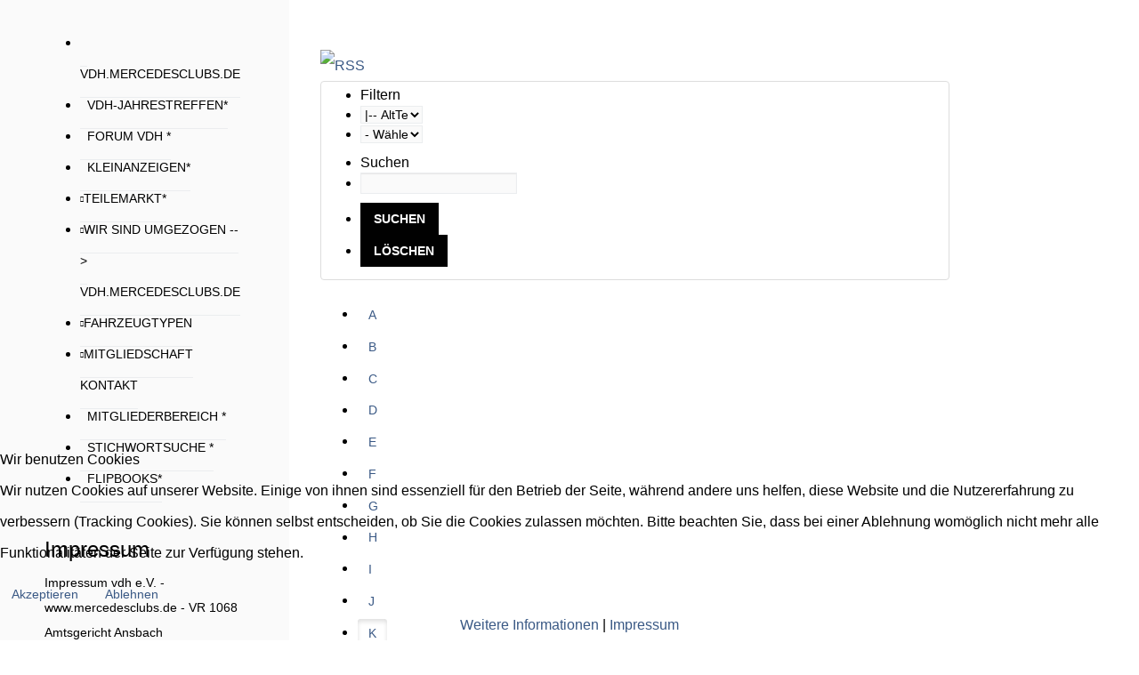

--- FILE ---
content_type: text/html; charset=utf-8
request_url: https://mercedesclubs.de/motorenkataloge?order=i.price&dir=asc&ind=K
body_size: 9130
content:
<!DOCTYPE html>
<html prefix="og: http://ogp.me/ns#" xml:lang="de-de" lang="de-de"  dir="ltr" class="bootstrap3 itemid-268 com_djcatalog2 view-items top_menu_flexible
">

<head>
<script type="text/javascript">  (function(){ function blockCookies(disableCookies, disableLocal, disableSession){ if(disableCookies == 1){ if(!document.__defineGetter__){ Object.defineProperty(document, 'cookie',{ get: function(){ return ''; }, set: function(){ return true;} }); }else{ var oldSetter = document.__lookupSetter__('cookie'); if(oldSetter) { Object.defineProperty(document, 'cookie', { get: function(){ return ''; }, set: function(v){ if(v.match(/reDimCookieHint\=/) || v.match(/9a4c1d5c410dbfdff620adf4d60217c4\=/)) { oldSetter.call(document, v); } return true; } }); } } var cookies = document.cookie.split(';'); for (var i = 0; i < cookies.length; i++) { var cookie = cookies[i]; var pos = cookie.indexOf('='); var name = ''; if(pos > -1){ name = cookie.substr(0, pos); }else{ name = cookie; } if(name.match(/reDimCookieHint/)) { document.cookie = name + '=; expires=Thu, 01 Jan 1970 00:00:00 GMT'; } } } if(disableLocal == 1){ window.localStorage.clear(); window.localStorage.__proto__ = Object.create(window.Storage.prototype); window.localStorage.__proto__.setItem = function(){ return undefined; }; } if(disableSession == 1){ window.sessionStorage.clear(); window.sessionStorage.__proto__ = Object.create(window.Storage.prototype); window.sessionStorage.__proto__.setItem = function(){ return undefined; }; } } blockCookies(1,1,1); }()); </script>


<base href="https://mercedesclubs.de/motorenkataloge" />
	<meta http-equiv="content-type" content="text/html; charset=utf-8" />
	<meta name="keywords" content="R/C 107  W113 Pagode Strich-Acht W124 W126 S-Klasse Roadster Coupé W108 W109 W114 W115 Baby-Benz W201 W116 Ponton W110 W111 W112 Heckflosse Coupé Cabriolet W108 W109 Alte S-Klasse W116 Preisliste" />
	<meta name="robots" content="noindex, follow" />
	<meta name="viewport" content="width=device-width, initial-scale=1.0, maximum-scale=1.0, user-scalable=no" />
	<meta name="description" content="Die Oldtimerspezialisten in Sachen Mercedes ✓ Aktuell über 8000 Mitglieder / offiziell anerkannter Mercedesclub" />
	<title>Motorenkataloge - vdhalt-www.mercedesclubs.de</title>
    <script data-cfasync="false">var QUIX_ROOT_URL = "https://mercedesclubs.de/";window.FILE_MANAGER_ROOT_URL = "https://mercedesclubs.de/images/";</script>
	<link href="https://mercedesclubs.de/motorenkataloge?ind=K" rel="canonical" />
	<link href="/motorenkataloge?format=feed&amp;type=rss" rel="alternate" type="application/rss+xml" title="RSS 2.0" />
	<link href="/motorenkataloge?format=feed&amp;type=atom" rel="alternate" type="application/atom+xml" title="Atom 1.0" />
	<link href="/templates/newscorp/favicon.ico" rel="shortcut icon" type="image/vnd.microsoft.icon" />
	<link href="https://cdnjs.cloudflare.com/ajax/libs/simple-line-icons/2.4.1/css/simple-line-icons.min.css" rel="stylesheet" type="text/css" />
	<link href="/components/com_k2/css/k2.css?v=2.11.20230505" rel="stylesheet" type="text/css" />
	<link href="/media/djextensions/magnific/magnific.css" rel="stylesheet" type="text/css" />
	<link href="/components/com_djcatalog2/themes/bootstrapped/css/theme.css" rel="stylesheet" type="text/css" />
	<link href="/components/com_djcatalog2/themes/bootstrapped/css/responsive.css" rel="stylesheet" type="text/css" />
	<link href="//fonts.googleapis.com/css?family=Merriweather:400,300,700,900" rel="stylesheet" type="text/css" />
	<link href="/plugins/system/yjsg/assets/css/font-awesome.min.css" rel="stylesheet" type="text/css" />
	<link href="/templates/newscorp/css_compiled/bootstrap-blue.css" rel="stylesheet" type="text/css" />
	<link href="/plugins/system/yjsg/assets/css/template.css" rel="stylesheet" type="text/css" />
	<link href="/plugins/system/yjsg/assets/css/yjsgmenus.css" rel="stylesheet" type="text/css" />
	<link href="/templates/newscorp/css/layout.css" rel="stylesheet" type="text/css" />
	<link href="/templates/newscorp/css/blue.css" rel="stylesheet" type="text/css" />
	<link href="/plugins/system/yjsg/assets/css/yjresponsive.css" rel="stylesheet" type="text/css" />
	<link href="/templates/newscorp/css/custom_responsive.css" rel="stylesheet" type="text/css" />
	<link href="/plugins/system/yjsg/assets/src/mediaelement/mediaelementplayer.min.css" rel="stylesheet" type="text/css" />
	<link href="/templates/newscorp/css/custom.css" rel="stylesheet" type="text/css" />
	<link href="/plugins/system/cookiehint/css/redimstyle.css?f9f5ed1dd943c3a22bc71a58c5fbd58e" rel="stylesheet" type="text/css" />
	<style type="text/css">
 .djc_item .djc_mainimage { margin-left: 4px; margin-bottom: 4px; }  .djc_item .djc_mainimage img { padding: 4px; }  .djc_item .djc_thumbnail { margin-left: 4px; margin-bottom: 4px; }  .djc_item .djc_thumbnail img {  padding: 4px;  }  .djc_item .djc_images {width: 214px; }  .djc_item .djc_thumbnail { width: 102px; }  .djc_items .djc_image img { padding: 4px;} .djc_related_items .djc_image img { padding: 4px;} .djc_category .djc_mainimage { margin-left: 4px; margin-bottom: 4px; }  .djc_category .djc_mainimage img { padding: 4px; }  .djc_category .djc_thumbnail { margin-left: 4px; margin-bottom: 4px; }  .djc_category .djc_thumbnail img {  padding: 4px;  }  .djc_category .djc_images {width: 214px; }  .djc_category .djc_thumbnail { width: 102px; }  .djc_subcategory .djc_image img { padding: 4px;} .djc_producer .djc_mainimage { margin-left: 4px; margin-bottom: 4px; }  .djc_producer .djc_mainimage img { padding: 4px; }  .djc_producer .djc_thumbnail { margin-left: 4px; margin-bottom: 4px; }  .djc_producer .djc_thumbnail img {  padding: 4px;  }  .djc_producer .djc_images {width: 214px; }  .djc_producer .djc_thumbnail { width: 102px; } body{font-size:16px;}#logo,#logoholder{width:325px;height:130px;}.yjsgsitew{width:1400px;}#midblock{width:77.5%;}#rightblock{width:22.5%;}#insetsholder_2t,#insetsholder_2b{width:22.5%;}#logo{background: url(https://mercedesclubs.de/images/logoBlack.png)  no-repeat 0px 0px; !important;}ul.yjsgmenu div.ulholder ul{width:220px;}ul.yjsgmenu ul div.ulholder{left:100%;}ul.yjsgmenu ul.level1,ul.yjsgmenu.megadropline ul.level2{margin-top:0px;}ul.yjsgmenu ul ul {margin-left:0px;}
.yjsgrtl ul.yjsgmenu ul ul {margin-right:0px;}h1,h2,h3,h4,h5,h6,.article_title,.module_title,.pagetitle,.yjmediaslider .slide .slide-details .description p,.njustposted div.k2ItemsBlock ul li a.moduleItemTitle,.njustposted div.k2ItemsBlock ul li div.moduleItemIntrotext,.nmostpopular .yjnewsflash5 a.itemtitle,.nsubscribe .button-white,.nsubscribe .inputbox-email,.nengine .yjme_item a.item_title,.nengine .items_category,.nvideonews ul li,.nticker #title_title,.nticker #yj_nt2 a,.nmenuleft ul.defaultmenu li a,.nabout p,#k2Container h1, #k2Container h2, #k2Container h3, #k2Container h4, #k2Container h5, #k2Container h6,.button-dark,.yjk2-block-text,div.itemCommentsForm form input#submitCommentButton,.nmediaslider .yjmediaslider .slide .slide-details .slide-title,.nk2conent div.k2ItemsBlock ul li a.moduleItemTitle,.ntags div.k2TagCloudBlock a,.button-color,.button,a.readon{font-family:Merriweather,sans-serif;font-weight:normal;}a,.highlight,[class*='facolor'].fa:before,.yjsgmenu li a:hover{color:#3a5985;}::selection{background:#3a5985;}::-moz-selection{background:#3a5985;}[class*='yjsg-button-color']{background:#3a5985;}[class*='yjsg-button-color']:hover{background:#324d73;}#typosticky.yjsg-sticky.fixed{max-width:1400px;margin:0 auto;padding:15px;}.yjsg-sub-heading,.yjsg-sticky-menu a.active-scroll,[data-sticky-block] a.active-scroll:before{border-color:#3a5985;}[class*='facolor'].fa:before{color:#3a5985;}.njustposted div.k2ItemsBlock ul li a.moduleItemTitle:hover,.yjk2-details > a,.njustposted div.k2ItemsBlock ul li div.moduleItemAuthor a:hover,.yjsg1 .module_title,.yjsg3 .module_title,.yjsg5 .module_title,.nmostpopular .yjnewsflash5 div.itemdetails .item_author a:hover,.nmostpopular .yjnewsflash5 a.itemtitle:hover,.nengine .yjme_item a.item_title:hover,.nengine .items_category a:hover,.nvideonews ul li a span.video-text:hover,.nvideonews ul li a:hover span,.nmenuleft .defaultmenu li.active > a,.nmenuleft .defaultmenu a.isactivea,.nmenuleft .defaultmenu li a:hover,.nmenuleft .defaultmenu li.active_yjsgacc > a,#k2Container h1 a:hover,#k2Container h2 a:hover,#k2Container h3 a:hover,#k2Container h4 a:hover,#k2Container h5 a:hover,#k2Container h6 a:hover,.yjk2-details > div a:hover,.ntwitter .yj_twitter_cont .yj_twitter_title a:hover,.nk2conent div.k2ItemsBlock ul li a.moduleItemTitle:hover,.yjk2-details .yjk2-cat a,div.itemRelated ul li a:hover,div.k2Pagination ul li a:hover,div.k2Pagination ul li span:hover,div.k2Pagination ul li span.yjsg-pagination-inactive,.ntags div.k2TagCloudBlock a:hover,.yjsgmenu a.activepath,.yjsgmenu a:hover,.yjsgmenu a:focus,.yjsgmenu li:hover > .child a,.nticker #yj_nt2 a:hover{color:#3a5985;}.nmediaslider .yjmediaslider a.prev:hover,.nmediaslider .yjmediaslider a.next:hover,.nsubscribe .button-white:hover,.nsocials ul li span:hover,.button-dark:hover,div.itemCommentsForm form input#submitCommentButton:hover,.yjsg7,.button-color,.button:hover,a.readon:hover,.yj-hover .yj-hover-link:hover{background:#3a5985;}div.itemListCategory {
    background: #3a5985;
    color: white;
}
div.itemListCategory h2 {
  color: white;
}
div.itemListCategory img {
  width: 18%;
}
div.k2FeedIcon a, div.k2FeedIcon a:hover {
    font-size: 1.5em;
    width: 32px;
    height: 32px;
}
#djcatalog {
margin-top: -30px;
}
html.homepage .yjsg-system-msg { display:none; }#header1.yjsgxhtml{width:100.00%;}#redim-cookiehint-bottom {position: fixed; z-index: 99999; left: 0px; right: 0px; bottom: 0px; top: auto !important;}
	</style>
	<script type="application/json" class="joomla-script-options new">{"csrf.token":"54949f4face31a094803dc438b9acd7e","system.paths":{"root":"","base":""},"joomla.jtext":{"COM_DJCATALOG2_ADD_TO_CART_ERROR_COMBINATION_PARAMS_INVALID":"Please select all available features of this product.","COM_DJCATALOG2_PRODUCT_OUT_OF_STOCK":"Out of stock","COM_DJCATALOG2_PRODUCT_IN_STOCK":"In stock","COM_DJCATALOG2_PRODUCT_IN_STOCK_QTY":"In stock (%s items)"}}</script>
	<script src="/media/jui/js/jquery.min.js?f9f5ed1dd943c3a22bc71a58c5fbd58e" type="text/javascript"></script>
	<script src="/media/jui/js/jquery-noconflict.js?f9f5ed1dd943c3a22bc71a58c5fbd58e" type="text/javascript"></script>
	<script src="/media/jui/js/jquery-migrate.min.js?f9f5ed1dd943c3a22bc71a58c5fbd58e" type="text/javascript"></script>
	<script src="/media/k2/assets/js/k2.frontend.js?v=2.11.20230505&sitepath=/" type="text/javascript"></script>
	<script src="/media/system/js/core.js?f9f5ed1dd943c3a22bc71a58c5fbd58e" type="text/javascript"></script>
	<script src="/media/djextensions/magnific/magnific.js" type="text/javascript"></script>
	<script src="/components/com_djcatalog2/assets/magnific/magnific-init.js" type="text/javascript"></script>
	<script src="/components/com_djcatalog2/themes/bootstrapped/js/theme.js" type="text/javascript"></script>
	<script src="/media/system/js/mootools-core.js?f9f5ed1dd943c3a22bc71a58c5fbd58e" type="text/javascript"></script>
	<script src="/media/system/js/mootools-more.js?f9f5ed1dd943c3a22bc71a58c5fbd58e" type="text/javascript"></script>
	<script src="/plugins/system/yjsg/assets/src/yjsg.jquicustom.min.js" type="text/javascript"></script>
	<script src="/plugins/system/yjsg/assets/bootstrap3/js/bootstrap.min.js" type="text/javascript"></script>
	<script src="/plugins/system/yjsg/assets/src/yjsg.site.plugins.js" type="text/javascript"></script>
	<script src="/plugins/system/yjsg/assets/src/yjsg.site.js" type="text/javascript"></script>
	<script src="/plugins/system/yjsg/assets/src/yjsg.responsive.js" type="text/javascript"></script>
	<script src="/plugins/system/yjsg/assets/src/mediaelement/mediaelement-and-player.min.js" type="text/javascript"></script>
	<script src="/plugins/system/yjsg/assets/src/mediaelement/froogaloop2.min.js" type="text/javascript"></script>
	<script src="/plugins/system/yjsg/assets/src/magnific/yjsg.magnific.popup.min.js" type="text/javascript"></script>
	<script src="/templates/newscorp/src/styles.js" type="text/javascript"></script>
	<script src="/libraries/quix/assets/js/wow.js?ver=2.4.4" type="text/javascript"></script>
	<script type="text/javascript">

				window.DJC2BaseUrl = "";
			new WOW().init();
	</script>
	<meta property="og:title" content="Motorenkataloge - vdhalt-www.mercedesclubs.de" />
	<meta property="og:url" content="https://mercedesclubs.de/motorenkataloge" />
	<meta property="twitter:card" content="summary" />
	<meta property="twitter:title" content="Motorenkataloge - vdhalt-www.mercedesclubs.de" />
	<link rel="stylesheet" href="/plugins/system/videobox/css/videobox.css" type="text/css" media="screen" />
	<link rel="stylesheet" href="/libraries/videobox/css/videobox.css" type="text/css" media="screen" />
	<link rel="stylesheet" href="/libraries/videobox/css/functions.css" type="text/css" media="screen" />
	<script type="text/javascript" src="/libraries/videobox/js/videobox.js"></script>
	<script type="text/javascript" src="/libraries/videobox/js/functions.js"></script>
	<link rel="apple-touch-icon" sizes="57x57" href="/templates/newscorp/images/system/appleicons/apple-icon-57x57.png" />
	<link rel="apple-touch-icon" sizes="72x72" href="/templates/newscorp/images/system/appleicons/apple-icon-72x72.png" />
	<link rel="apple-touch-icon" sizes="114x114" href="/templates/newscorp/images/system/appleicons/apple-icon-114x114.png" />
	<link rel="apple-touch-icon" sizes="144x144" href="/templates/newscorp/images/system/appleicons/apple-icon-144x144.png" />
<script type="text/javascript" src="/media/system/js/vdh_scripts_neuteileliste.js"></script>
</head>
<body id="stylef6" class="yjsgbody style_blue yjsgbr-chrome">
<div id="left-block">
  <div class="left-block-in">
     <!--header-->
<div id="header" class="inside-container">
  <div id="yjsgheadergrid" class="yjsg_grid gridsfx-nmenuleft yjsgheadergw"><div id="header1" class="yjsgxhtml only_mod yjsgsfx-nmenuleft"><div class="yjsquare nmenuleft modid127"><div class="yjsquare_in"><ul class="menu defaultmenu yjsgacc notoggle">
<li class="item-1401 lifirst "><a class="afirst" href="https://vdh.mercedesclubs.de/index.php/" ><i class="fa fa-hand-o-right"></i> vdh.mercedesclubs.de <i class="fa fa-home"></i></a></li><li class="item-154"><a href="https://vdh.mercedesclubs.de/index.php/jahrestreffen/mercedes-festival-ornbau" >vdh-Jahrestreffen*</a></li><li class="item-102"><a href="http://forum.mercedesclub.de" >Forum vdh *</a></li><li class="item-770"><a href="https://vdh.mercedesclubs.de/index.php/teilemarkt/kleinanzeigen" >Kleinanzeigen*</a></li><li class="item-105 parent"><a href="/" >Teilemarkt*</a><ul class="yjsgacc-dropdown" id="modid127-menu105"><li class="item-714"><a href="https://service.mercedesclubs.de/index.php/teilemarkt/leitfaden" >vdh-NeuTeileListe </a></li><li class="item-591"><a href="https://vdh.mercedesclubs.de/index.php/teilemarkt/onlinekatalog" >Onlinekatalog*</a></li><li class="item-155 parent"><a href="/" >Nachfertigungen</a><ul class="yjsgacc-dropdown" id="modid127-menu155"><li class="item-208"><a href="/teilemarkt/clubbestaende/nachfertigungen-aktionen" >Nachfertigungen / Aktionen</a></li><li class="item-210"><a href="/teilemarkt/clubbestaende/gebrauchtteilebestand" >Gebrauchtteilebestand</a></li><li class="item-596"><a href="/teilemarkt/clubbestaende/teileliste-nachfertigungen" >Nachfertigungen aktuell</a></li></ul></li><li class="item-159"><a href="https://vdh.mercedesclubs.de/index.php/teilemarkt/hallendienst" >Hallendienst Ornbau *</a></li><li class="item-156"><a href="https://vdh.mercedesclubs.de/index.php/teilemarkt/clubshop" >Clubshop*</a></li><li class="item-158"><a href="https://vdh.mercedesclubs.de/index.php/teilemarkt/regeln" ><i class="fa fa-cogs"></i> vdh Regelwerk Teileversorgung*</a></li></ul></li><li class="item-103 parent"><a href="https://vdh.mercedesclubs.de" >Wir sind umgezogen --&gt; vdh.mercedesclubs.de</a><ul class="yjsgacc-dropdown" id="modid127-menu103"><li class="item-149"><a href="https://vdh.mercedesclubs.de/index.php/jahrestreffen/mercedes-festival-ornbau" >Jahrestreffen Ornbau aktuell*</a></li><li class="item-181"><a href="https://mvcoldtimerticker.de/" target="_blank" >MVC Oldtimer-Newsticker*</a></li><li class="item-182"><a href="https://vdh.mercedesclubs.de/index.php/jahrestreffen/termine" >vdh-Termine aktuell*</a></li><li class="item-110"><a href="https://vdh.mercedesclubs.de/index.php/extras/fotogalerie" >Fotogalerie*</a></li><li class="item-111"><a href="https://vdh.mercedesclubs.de/index.php/extras/videogalerie" >Videogalerie *</a></li><li class="item-113"><a href="/extras/wien" >K2Artikel</a></li></ul></li><li class="item-104 parent"><a href="/" >Fahrzeugtypen</a><ul class="yjsgacc-dropdown" id="modid127-menu104"><li class="item-150 parent"><a href="https://vdh.mercedesclubs.de/index.php/fahrzeugtypen/baureihen" >Baureihen*</a><ul class="yjsgacc-dropdown" id="modid127-menu150"><li class="item-153"><a href="https://vdh.mercedesclubs.de/index.php/fahrzeugtypen/baureihen/w107" >W 107*</a></li><li class="item-165"><a href="https://vdh.mercedesclubs.de/index.php/fahrzeugtypen/baureihen/w108" >W 108 / 109*</a></li><li class="item-166"><a href="https://vdh.mercedesclubs.de/index.php/fahrzeugtypen/baureihen/w110-111-112" >W 110 / 111 / 112*</a></li><li class="item-167"><a href="https://vdh.mercedesclubs.de/index.php/fahrzeugtypen/baureihen/w113" >W 113*</a></li><li class="item-168"><a href="https://vdh.mercedesclubs.de/index.php/fahrzeugtypen/baureihen/w-114-115-s1" >W 114 / 115*</a></li><li class="item-169"><a href="https://vdh.mercedesclubs.de/index.php/fahrzeugtypen/baureihen/w-116" >W 116*</a></li><li class="item-170"><a href="https://vdh.mercedesclubs.de/index.php/fahrzeugtypen/baureihen/w-123" >W 123*</a></li><li class="item-171"><a href="https://vdh.mercedesclubs.de/index.php/fahrzeugtypen/baureihen/w-201" >W 201*</a></li><li class="item-172"><a href="https://vdh.mercedesclubs.de/index.php/fahrzeugtypen/baureihen/ponton" >Ponton*</a></li></ul></li><li class="item-151 parent"><a href="/" >Kaufberatungen</a><ul class="yjsgacc-dropdown" id="modid127-menu151"><li class="item-173"><a href="https://vdh.mercedesclubs.de/index.php/fahrzeugtypen/kaufberatungen/heckflosse" >Heckflosse</a></li><li class="item-174"><a href="https://vdh.mercedesclubs.de/index.php/fahrzeugtypen/kaufberatungen/kb-w111-coupe" >W 111 Coupé *</a></li><li class="item-175"><a href="https://vdh.mercedesclubs.de/index.php/fahrzeugtypen/kaufberatungen/kaufberatung-alte-s-klasse" >Alte S-Klasse *</a></li><li class="item-176"><a href="https://vdh.mercedesclubs.de/index.php/fahrzeugtypen/kaufberatungen/kaufberatung-neue-s-klasse" >Neue S-Klasse*</a></li><li class="item-177"><a href="https://vdh.mercedesclubs.de/index.php/fahrzeugtypen/kaufberatungen/kaufberatung-strich-acht" >Strich-Acht*</a></li><li class="item-178"><a href="https://vdh.mercedesclubs.de/index.php/fahrzeugtypen/kaufberatungen/kaufberatung-w-123" >W 123 *</a></li><li class="item-179"><a href="https://vdh.mercedesclubs.de/index.php/fahrzeugtypen/kaufberatungen/kaufberatung-w-201" >W 201 *</a></li><li class="item-180"><a href="https://vdh.mercedesclubs.de/index.php/fahrzeugtypen/kaufberatungen/kaufberatung-r-c-107" >W 107 *</a></li></ul></li></ul></li><li class="item-106 parent"><a href="/" >Mitgliedschaft Kontakt</a><ul class="yjsgacc-dropdown" id="modid127-menu106"><li class="item-608"><a href="https://vdh.mercedesclubs.de/index.php/mitgliedschaft/wir-ueber-uns" >vdh  - wir über uns *</a></li><li class="item-160"><a href="https://vdh.mercedesclubs.de/index.php/mitgliedschaft/stammtische" >Stammtische *</a></li><li class="item-161"><a href="https://vdh.mercedesclubs.de/index.php/mitgliedschaft/mitgliedschaft-im-vdh" >Mitgliedschaft im vdh *</a></li><li class="item-162"><a href="https://vdh.mercedesclubs.de/index.php/mitgliedschaft/typreferenten" >Typreferenten *</a></li><li class="item-163"><a href="https://vdh.mercedesclubs.de/index.php/mitgliedschaft/kontaktadressen" >Kontaktadressen*</a></li></ul></li><li class="item-107"><a href="https://vdh.mercedesclubs.de/index.php/mitgliederbereich/memberzone" >Mitgliederbereich *</a></li><li class="item-777"><a href="https://vdh.mercedesclubs.de/index.php/component/search/?searchword=jahrestreffen&amp;searchphrase=all&amp;Itemid=259" >Stichwortsuche *</a></li><li class="item-112 lilast"><a class="alast" href="https://vdh.mercedesclubs.de/index.php/extras/vdh-flipbooks-archiv" target="_blank" >Flipbooks*</a></li></ul></div></div><div class="yjsquare nabout modid116"><div class="h2_holder"><h3 class="module_title">Impressum</h3></div><div class="yjsquare_in"><p>Impressum vdh e.V. - www.mercedesclubs.de - VR 1068 Amtsgericht Ansbach <br />1. Vorstand: Stümpfig - 2. Vorstand: Quenter - Kasse: Banner - Schriftführung: Seifert<br />© 2024 <a href="https://vdh.mercedesclubs.de">vdh.mercedesclubs.de</a></p></div></div></div></div></div>
  <!-- end header -->
  </div>
</div>
<div id="right-block" class="yjsgsitew">
          <!-- end centartop-->
  <div id="centerbottom" class="centered">
    <!--MAIN LAYOUT HOLDER -->
<div id="holder2" class="holders">
	<!-- messages -->
	<div class="yjsg-system-msg inside-container">
		
	</div>
	<!-- end messages -->
		<!-- MID BLOCK -->
	<div id="midblock" class="sidebars sidebar-main">
									<!-- component -->
			<div class="inside-container">
				﻿﻿﻿<div id="djcatalog" class="djc_list djc_theme_bootstrapped">


<div class="djc_heading_set">
	<a class="djc_rss_link" href="/motorenkataloge?format=feed&amp;type=rss&amp;start=0"><img alt="RSS" src="/components/com_djcatalog2/themes/default/images/rss_icon.png" /></a>

  



</div>

<div class="djc_subcategories_set">
</div>


<div class="djc_filters_set">
	<div class="djc_filters djc_clearfix" id="tlb">
		<div class="djc_filters_in thumbnail djc_clearfix">
	<form name="djcatalogForm" id="djcatalogForm" method="post" action="/motorenkataloge?task=search">
					<ul class="djc_filter_ul djc_filter_list djc_clearfix">
				<li class="span2 djc_filter_label"><span>Filtern</span></li>
									<li class="djc_filter_input djc_filter_categories"><select id="cid" name="cid" class="inputbox input">
	<option value="">- Suche in allen Kategorien -</option>
	<option value="15">AltLiteratur</option>
	<option value="16" selected="selected">|-- AltTeilekataloge</option>
	<option value="23">|-- Flipbooks</option>
	<option value="22">|-- Vereinsarchiv</option>
	<option value="21">|-- Werkstatthandb&uuml;cher</option>
	<option value="20">Fahrzeuge</option>
	<option value="10">Gebrauchtteile</option>
	<option value="11">|-- Kommissionsware</option>
	<option value="4">Neuteilebestand</option>
	<option value="12">|-- Clubbestand Gebrauchtteile</option>
	<option value="5">|-- Clubbestand Neuteile</option>
	<option value="3">|-- Kommissionsware Neuteile</option>
	<option value="14">|-- LKW</option>
	<option value="6">|-- Nachfertigungen</option>
	<option value="8">|-- Teilemuseumsbestand</option>
	<option value="24">Neuteilebestand</option>
	<option value="1">Teileapotheke</option>
	<option value="7">|-- Druckkn&ouml;pfe, Klammer, Muttern</option>
	<option value="2">|-- T&uuml;llen</option>
	<option value="9">|-- Unterlagen, Schaltkn&ouml;pfe</option>
	<option value="13">Tr&ouml;delmarkt</option>
</select>
					
					<script type="text/javascript">
					//<![CDATA[ 
					jQuery('#cid').on('change',function(evt){
												if(jQuery('#pid')) {
							options = jQuery('#pid').find('option');
							options.each(function(){
								var option = jQuery(this);
								if (option.val() == "") {
									option.attr('selected', 'true');
								} else {
									option.removeAttr('selected');
								}
							});
						}
						
						document.djcatalogForm.submit();
					});
					//]]>
					</script>
					</li>
													<li class="djc_filter_input djc_filter_producers"><select id="pid" name="pid" class="inputbox input">
	<option value="0" selected="selected">- W&auml;hle einen Hersteller -</option>
	<option value="1">Mercedes-Benz</option>
	<option value="6">vdh</option>
</select>
</li>
					<script type="text/javascript">
						//<![CDATA[ 
						jQuery('#pid').on('change',function(evt){
							document.djcatalogForm.submit();
						});
						//]]>
					</script>
							</ul>
			<div class="clear"></div>
									<ul class="djc_filter_ul djc_filter_search djc_clearfix">
				<li class="span2 djc_filter_label"><span>Suchen</span></li>
									<li class="djc_filter_input"><input type="text" class="inputbox" name="search" id="djcatsearch" value="" /></li>
											</ul>
				
						
				
					<ul class="djc_filter_ul djc_filter_search djc_filter_buttons djc_clearfix" >
				<li class="djc_filter_button djc_filter_button djc_filter_button_go"><input type="submit" class="button btn djc_filter_go_btn" onclick="DJCatalog2SubmitSearch(false);" value="Suchen" /></li>
				<li class="djc_filter_button djc_filter_button djc_filter_button_reset"><input type="submit" class="button btn djc_filter_reset_btn" onclick="DJCatalog2SubmitSearch(true);" value="Löschen" /></li>
			</ul>
			<script>
				function DJCatalog2SubmitSearch(clear) {
					var form = jQuery('#djcatalogForm');
					if (clear) {
						form.find('input[type="text"]').val('');
						form.find('#stid, #cntid').val('0');
						form.find('#djc_pic_only').removeAttr('checked');
					}
					return form.submit();
				}
			</script>
						<input type="hidden" name="option" value="com_djcatalog2" />
	<input type="hidden" name="view" value="items" />
	<input type="hidden" name="order" value="i.price" />
	<input type="hidden" name="dir" value="asc" />
	<input type="hidden" name="task" value="search" />
	<input type="hidden" name="Itemid" value="268" />
	</form>
	
		
</div>			</div>

</div>

<div class="djc_atoz_set">
	<div class="djc_atoz djc_clearfix">
		
<div class="djc_atoz_in">
    <ul class="djc_atoz_list djc_clearfix">
                           <li style="width: 3.9583333333333%; margin: 0 0.10416666666667%;">
                                                                     <a href="/motorenkataloge?order=i.price&amp;dir=asc&amp;ind=A#tlb">
                               <span class="btn">A</span>
                           </a>
                                      </li>
                           <li style="width: 3.9583333333333%; margin: 0 0.10416666666667%;">
                                                                     <a href="/motorenkataloge?order=i.price&amp;dir=asc&amp;ind=B#tlb">
                               <span class="btn">B</span>
                           </a>
                                      </li>
                           <li style="width: 3.9583333333333%; margin: 0 0.10416666666667%;">
                                                                     <a href="/motorenkataloge?order=i.price&amp;dir=asc&amp;ind=C#tlb">
                               <span class="btn">C</span>
                           </a>
                                      </li>
                           <li style="width: 3.9583333333333%; margin: 0 0.10416666666667%;">
                                                                     <a href="/motorenkataloge?order=i.price&amp;dir=asc&amp;ind=D#tlb">
                               <span class="btn">D</span>
                           </a>
                                      </li>
                           <li style="width: 3.9583333333333%; margin: 0 0.10416666666667%;">
                                                                     <a href="/motorenkataloge?order=i.price&amp;dir=asc&amp;ind=E#tlb">
                               <span class="btn">E</span>
                           </a>
                                      </li>
                           <li style="width: 3.9583333333333%; margin: 0 0.10416666666667%;">
                                                                     <a href="/motorenkataloge?order=i.price&amp;dir=asc&amp;ind=F#tlb">
                               <span class="btn">F</span>
                           </a>
                                      </li>
                           <li style="width: 3.9583333333333%; margin: 0 0.10416666666667%;">
                                                                     <a href="/motorenkataloge?order=i.price&amp;dir=asc&amp;ind=G#tlb">
                               <span class="btn">G</span>
                           </a>
                                      </li>
                           <li style="width: 3.9583333333333%; margin: 0 0.10416666666667%;">
                                                                     <a href="/motorenkataloge?order=i.price&amp;dir=asc&amp;ind=H#tlb">
                               <span class="btn">H</span>
                           </a>
                                      </li>
                           <li style="width: 3.9583333333333%; margin: 0 0.10416666666667%;">
                                                                     <a href="/motorenkataloge?order=i.price&amp;dir=asc&amp;ind=I#tlb">
                               <span class="btn">I</span>
                           </a>
                                      </li>
                           <li style="width: 3.9583333333333%; margin: 0 0.10416666666667%;">
                                                                     <a href="/motorenkataloge?order=i.price&amp;dir=asc&amp;ind=J#tlb">
                               <span class="btn">J</span>
                           </a>
                                      </li>
                           <li style="width: 3.9583333333333%; margin: 0 0.10416666666667%;">
                                                                     <a href="/motorenkataloge?order=i.price&amp;dir=asc#tlb">
                               <span class="btn active">K</span>
                           </a>
                                      </li>
                           <li style="width: 3.9583333333333%; margin: 0 0.10416666666667%;">
                                                                     <a href="/motorenkataloge?order=i.price&amp;dir=asc&amp;ind=L#tlb">
                               <span class="btn">L</span>
                           </a>
                                      </li>
                           <li style="width: 3.9583333333333%; margin: 0 0.10416666666667%;">
                                                                     <a href="/motorenkataloge?order=i.price&amp;dir=asc&amp;ind=M#tlb">
                               <span class="btn">M</span>
                           </a>
                                      </li>
                           <li style="width: 3.9583333333333%; margin: 0 0.10416666666667%;">
                                                                     <a href="/motorenkataloge?order=i.price&amp;dir=asc&amp;ind=N#tlb">
                               <span class="btn">N</span>
                           </a>
                                      </li>
                           <li style="width: 3.9583333333333%; margin: 0 0.10416666666667%;">
                                                                     <a href="/motorenkataloge?order=i.price&amp;dir=asc&amp;ind=O#tlb">
                               <span class="btn">O</span>
                           </a>
                                      </li>
                           <li style="width: 3.9583333333333%; margin: 0 0.10416666666667%;">
                                                                     <a href="/motorenkataloge?order=i.price&amp;dir=asc&amp;ind=P#tlb">
                               <span class="btn">P</span>
                           </a>
                                      </li>
                           <li style="width: 3.9583333333333%; margin: 0 0.10416666666667%;">
                                                                     <a href="/motorenkataloge?order=i.price&amp;dir=asc&amp;ind=Q#tlb">
                               <span class="btn">Q</span>
                           </a>
                                      </li>
                           <li style="width: 3.9583333333333%; margin: 0 0.10416666666667%;">
                                                                     <a href="/motorenkataloge?order=i.price&amp;dir=asc&amp;ind=R#tlb">
                               <span class="btn">R</span>
                           </a>
                                      </li>
                           <li style="width: 3.9583333333333%; margin: 0 0.10416666666667%;">
                                                                     <a href="/motorenkataloge?order=i.price&amp;dir=asc&amp;ind=S#tlb">
                               <span class="btn">S</span>
                           </a>
                                      </li>
                           <li style="width: 3.9583333333333%; margin: 0 0.10416666666667%;">
                                                                     <a href="/motorenkataloge?order=i.price&amp;dir=asc&amp;ind=T#tlb">
                               <span class="btn">T</span>
                           </a>
                                      </li>
                           <li style="width: 3.9583333333333%; margin: 0 0.10416666666667%;">
                                                                     <a href="/motorenkataloge?order=i.price&amp;dir=asc&amp;ind=U.V.W.X.Y.Z#tlb">
                               <span class="btn">U.V.W.X.Y.Z</span>
                           </a>
                                      </li>
                           <li style="width: 3.9583333333333%; margin: 0 0.10416666666667%;">
                                                                     <a href="/motorenkataloge?order=i.price&amp;dir=asc&amp;ind=Ä#tlb">
                               <span class="btn">Ä</span>
                           </a>
                                      </li>
                           <li style="width: 3.9583333333333%; margin: 0 0.10416666666667%;">
                                                                     <a href="/motorenkataloge?order=i.price&amp;dir=asc&amp;ind=Ö#tlb">
                               <span class="btn">Ö</span>
                           </a>
                                      </li>
                           <li style="width: 3.9583333333333%; margin: 0 0.10416666666667%;">
                                                                     <a href="/motorenkataloge?order=i.price&amp;dir=asc&amp;ind=Ü#tlb">
                               <span class="btn">Ü</span>
                           </a>
                                      </li>
                     </ul>
</div>
	</div>
</div>
<div class="djc_order_set">
</div>

<div class="djc_toolbar_set">
		
</div>


<div class="djc_result_set">
		
	</div>


<div class="djc_pagination_set">
	
</div>



<div style="text-align: center; padding: 2px 0px;"><a style="font-size:10px;" target="_blank" href="http://dj-extensions.com">Joomla! extensions &amp; templates</a></div></div>
			</div>
			<!-- end component -->
								<!-- end mid block insidem class -->
	</div>
	<!-- end mid block div -->
				<!-- right block -->
	<div id="rightblock" class="sidebars">
		<div class="inside-container">
			<div class="yjsquare modid103"><div class="h2_holder"><h3 class="module_title">Clubshop</h3></div><div class="yjsquare_in"><ul class="defaultmenu">
<li class="item-279 lifirst "><a class="afirst" href="/klamotten" >T-Shirts, Sweatshirts und Jacken</a></li><li class="item-199"><a href="/werkstatthandbuecher" >Werkstatthandbücher</a></li><li class="item-200"><a href="/wartungshandbuecher" >Wartungshandbücher</a></li><li class="item-201"><a href="/tabellenbuecher" >Tabellenbücher</a></li><li class="item-202"><a href="/wartungshefte" >Wartungshefte</a></li><li class="item-203"><a href="/einfuehrung-kundendienst" >Einführung in den Kundendienst</a></li><li class="item-204"><a href="/prospekte-buecher" >Prospekte / Bücher</a></li><li class="item-205"><a href="/bedienungsanleitungen" >Bedienungsanleitungen</a></li><li class="item-206"><a href="/teilekataloge" >Teilekataloge</a></li><li class="item-268 current-side  active  lilast"><a class="alast isactivea" href="/motorenkataloge" >Motorenkataloge</a></li></ul></div></div>
		</div>
	</div>
	<!-- end right block -->
				</div>
<!-- end holder div -->
      </div>
  <!-- end centerbottom-->
      <div class="bottom-holder">
    <div class="bottom-holder-in">
                  <div class="footer_out yjsgouts">
        <!-- footer -->
<div id="footer" class="inside-container yjsgsitew">
  <div id="youjoomla">
            <div id="footmod">
            
<ul class="yjsg-bsmenu nav nav-pills">
<li class="item-108"><a href="/" >Startseite</a></li><li class="item-109"><a href="/impressum" >Impressum</a></li><li class="item-251"><a href="/?Itemid=163" >Kontakt</a></li><li class="item-252"><a href="/?Itemid=164" >FAQs</a></li><li class="item-352"><a href="/suche" >Suche</a></li></ul>

        </div>
	    	<div id="cp">
		<div class="validators"><a href="http://jigsaw.w3.org/css-validator/check/referer?profile=css3" target="_blank" title="CSS Validity">CSS Valid</a> | <a href="http://validator.w3.org/check/referer" target="_blank" title="XHTML Validity">XHTML Valid</a> | <a class="yjscroll" href="#stylef6">Top</a> | <a id="fontSizePlus" class="fs" href="javascript:;" rel="nofollow">+</a> | <a id="fontSizeMinus"  class="fs" href="javascript:;" rel="nofollow">-</a> | <a id="fontSizeReset"  class="fs" href="javascript:;" rel="nofollow">reset</a> | <a class="tdir" href="https://mercedesclubs.de/motorenkataloge?change_direction=1" rel="nofollow">RTL</a> | <a class="tdir" href="https://mercedesclubs.de/motorenkataloge?change_direction=2" rel="nofollow">LTR</a></div><div class="yjsgcp">Copyright &copy; <span>Newscorp</span> 2026 All rights reserved. <a href="http://www.youjoomla.com" title="Joomla Templates Club">Custom Design by Youjoomla.com</a></div>			                <a class="yjsglogo" href="http://yjsimplegrid.com/" target="_blank">
					<span>YJSimpleGrid Joomla! Templates Framework official website</span>
                </a>
			       </div>
  </div>
</div>
<!-- end footer -->
	<script type="text/javascript"> var logo_w = '0'; var site_w = '1400'; var site_f = '16px'; var sp='https://mercedesclubs.de/'; var tp ='newscorp'; var compileme =0; var fontc ='newscorp_184201501957602'; var bootstrapv='bootstrap3'; var yver='3'; var yjsglegacy='0'; var yjsgrtl='2'; var lgtr = new Object(); lgtr.magnificpopup_close='Close (Esc)'; lgtr.magnificpopup_loading='Loading...'; lgtr.magnificpopup_prev='Previous (Left arrow key)'; lgtr.magnificpopup_next='Next (Right arrow key)'; lgtr.magnificpopup_counter='%curr% of %total%'; lgtr.magnificpopup_errorimage='<a href=%url%>The image</a> could not be loaded.'; lgtr.magnificpopup_errorajax='<a href=%url%>The content</a> could not be loaded.'; </script>
      </div>
    </div>
  </div>
</div>

<script type="text/javascript">   function cookiehintsubmitnoc(obj) {     if (confirm("Eine Ablehnung wird die Funktionen der Website beeinträchtigen. Möchten Sie wirklich ablehnen?")) {       document.cookie = 'reDimCookieHint=-1; expires=0; path=/';       cookiehintfadeOut(document.getElementById('redim-cookiehint-bottom'));       return true;     } else {       return false;     }   } </script> <div id="redim-cookiehint-bottom">   <div id="redim-cookiehint">     <div class="cookiehead">       <span class="headline">Wir benutzen Cookies</span>     </div>     <div class="cookiecontent">   <p>Wir nutzen Cookies auf unserer Website. Einige von ihnen sind essenziell für den Betrieb der Seite, während andere uns helfen, diese Website und die Nutzererfahrung zu verbessern (Tracking Cookies). Sie können selbst entscheiden, ob Sie die Cookies zulassen möchten. Bitte beachten Sie, dass bei einer Ablehnung womöglich nicht mehr alle Funktionalitäten der Seite zur Verfügung stehen.</p>    </div>     <div class="cookiebuttons">       <a id="cookiehintsubmit" onclick="return cookiehintsubmit(this);" href="https://mercedesclubs.de/motorenkataloge?order=i.price&amp;dir=asc&amp;ind=K&amp;rCH=2"         class="btn">Akzeptieren</a>           <a id="cookiehintsubmitno" onclick="return cookiehintsubmitnoc(this);" href="https://mercedesclubs.de/motorenkataloge?order=i.price&amp;dir=asc&amp;ind=K&amp;rCH=-2"           class="btn">Ablehnen</a>          <div class="text-center" id="cookiehintinfo">              <a target="_self" href="https://mercedesclubs.de/index.php?option=com_content&view=article&id=78">Weitere Informationen</a>                  |                  <a target="_self" href="https://mercedesclubs.de/impressum">Impressum</a>            </div>      </div>     <div class="clr"></div>   </div> </div>  <script type="text/javascript">        document.addEventListener("DOMContentLoaded", function(event) {         if (!navigator.cookieEnabled){           document.getElementById('redim-cookiehint-bottom').remove();         }       });        function cookiehintfadeOut(el) {         el.style.opacity = 1;         (function fade() {           if ((el.style.opacity -= .1) < 0) {             el.style.display = "none";           } else {             requestAnimationFrame(fade);           }         })();       }         function cookiehintsubmit(obj) {         document.cookie = 'reDimCookieHint=1; expires=Wed, 13 Jan 2027 23:59:59 GMT;57; path=/';         cookiehintfadeOut(document.getElementById('redim-cookiehint-bottom'));         return true;       }        function cookiehintsubmitno(obj) {         document.cookie = 'reDimCookieHint=-1; expires=0; path=/';         cookiehintfadeOut(document.getElementById('redim-cookiehint-bottom'));         return true;       }  </script>  
</body>
</html>

--- FILE ---
content_type: text/html; charset=utf-8
request_url: https://mercedesclubs.de/media/system/js/vdh_scripts_neuteileliste.js
body_size: 7583
content:
<!DOCTYPE html>
<html prefix="og: http://ogp.me/ns#" xml:lang="de-de" lang="de-de"  dir="ltr" class="bootstrap3 itemid- com_content view-article top_menu_flexible
">

<head>
<script type="text/javascript">  (function(){ function blockCookies(disableCookies, disableLocal, disableSession){ if(disableCookies == 1){ if(!document.__defineGetter__){ Object.defineProperty(document, 'cookie',{ get: function(){ return ''; }, set: function(){ return true;} }); }else{ var oldSetter = document.__lookupSetter__('cookie'); if(oldSetter) { Object.defineProperty(document, 'cookie', { get: function(){ return ''; }, set: function(v){ if(v.match(/reDimCookieHint\=/) || v.match(/9a4c1d5c410dbfdff620adf4d60217c4\=/)) { oldSetter.call(document, v); } return true; } }); } } var cookies = document.cookie.split(';'); for (var i = 0; i < cookies.length; i++) { var cookie = cookies[i]; var pos = cookie.indexOf('='); var name = ''; if(pos > -1){ name = cookie.substr(0, pos); }else{ name = cookie; } if(name.match(/reDimCookieHint/)) { document.cookie = name + '=; expires=Thu, 01 Jan 1970 00:00:00 GMT'; } } } if(disableLocal == 1){ window.localStorage.clear(); window.localStorage.__proto__ = Object.create(window.Storage.prototype); window.localStorage.__proto__.setItem = function(){ return undefined; }; } if(disableSession == 1){ window.sessionStorage.clear(); window.sessionStorage.__proto__ = Object.create(window.Storage.prototype); window.sessionStorage.__proto__.setItem = function(){ return undefined; }; } } blockCookies(1,1,1); }()); </script>


<base href="https://mercedesclubs.de/index.php" />
	<meta http-equiv="content-type" content="text/html; charset=utf-8" />
	<meta name="keywords" content="R/C 107  W113 Pagode Strich-Acht W124 W126 S-Klasse Roadster Coupé W108 W109 W114 W115 Baby-Benz W201 W116 Ponton W110 W111 W112 Heckflosse Coupé Cabriolet W108 W109 Alte S-Klasse W116 Preisliste" />
	<meta name="robots" content="noindex, nofollow" />
	<meta name="author" content="Administrator" />
	<meta name="viewport" content="width=device-width, initial-scale=1.0, maximum-scale=1.0, user-scalable=no" />
	<meta name="description" content="Die Oldtimerspezialisten in Sachen Mercedes ✓ Aktuell über 8000 Mitglieder / offiziell anerkannter Mercedesclub" />
	<title>vdhalt-www.mercedesclubs.de - vdhalt-www.mercedesclubs.de</title>
    <script data-cfasync="false">var QUIX_ROOT_URL = "https://mercedesclubs.de/";window.FILE_MANAGER_ROOT_URL = "https://mercedesclubs.de/images/";</script>
	<link href="/templates/newscorp/favicon.ico" rel="shortcut icon" type="image/vnd.microsoft.icon" />
	<link href="https://cdnjs.cloudflare.com/ajax/libs/simple-line-icons/2.4.1/css/simple-line-icons.min.css" rel="stylesheet" type="text/css" />
	<link href="/components/com_k2/css/k2.css?v=2.11.20230505" rel="stylesheet" type="text/css" />
	<link href="//fonts.googleapis.com/css?family=Merriweather:400,300,700,900" rel="stylesheet" type="text/css" />
	<link href="/plugins/system/yjsg/assets/css/font-awesome.min.css" rel="stylesheet" type="text/css" />
	<link href="/templates/newscorp/css_compiled/bootstrap-blue.css" rel="stylesheet" type="text/css" />
	<link href="/plugins/system/yjsg/assets/css/template.css" rel="stylesheet" type="text/css" />
	<link href="/plugins/system/yjsg/assets/css/yjsgmenus.css" rel="stylesheet" type="text/css" />
	<link href="/templates/newscorp/css/layout.css" rel="stylesheet" type="text/css" />
	<link href="/templates/newscorp/css/blue.css" rel="stylesheet" type="text/css" />
	<link href="/plugins/system/yjsg/assets/css/yjresponsive.css" rel="stylesheet" type="text/css" />
	<link href="/templates/newscorp/css/custom_responsive.css" rel="stylesheet" type="text/css" />
	<link href="/plugins/system/yjsg/assets/src/mediaelement/mediaelementplayer.min.css" rel="stylesheet" type="text/css" />
	<link href="/templates/newscorp/css/custom.css" rel="stylesheet" type="text/css" />
	<link href="/plugins/system/cookiehint/css/redimstyle.css?f9f5ed1dd943c3a22bc71a58c5fbd58e" rel="stylesheet" type="text/css" />
	<style type="text/css">
body{font-size:16px;}#logo,#logoholder{width:325px;height:130px;}.yjsgsitew{width:1400px;}#midblock{width:100%;}#insetsholder_2t,#insetsholder_2b{width:0%;}#logo{background: url(https://mercedesclubs.de/images/logoBlack.png)  no-repeat 0px 0px; !important;}ul.yjsgmenu div.ulholder ul{width:220px;}ul.yjsgmenu ul div.ulholder{left:100%;}ul.yjsgmenu ul.level1,ul.yjsgmenu.megadropline ul.level2{margin-top:0px;}ul.yjsgmenu ul ul {margin-left:0px;}
.yjsgrtl ul.yjsgmenu ul ul {margin-right:0px;}h1,h2,h3,h4,h5,h6,.article_title,.module_title,.pagetitle,.yjmediaslider .slide .slide-details .description p,.njustposted div.k2ItemsBlock ul li a.moduleItemTitle,.njustposted div.k2ItemsBlock ul li div.moduleItemIntrotext,.nmostpopular .yjnewsflash5 a.itemtitle,.nsubscribe .button-white,.nsubscribe .inputbox-email,.nengine .yjme_item a.item_title,.nengine .items_category,.nvideonews ul li,.nticker #title_title,.nticker #yj_nt2 a,.nmenuleft ul.defaultmenu li a,.nabout p,#k2Container h1, #k2Container h2, #k2Container h3, #k2Container h4, #k2Container h5, #k2Container h6,.button-dark,.yjk2-block-text,div.itemCommentsForm form input#submitCommentButton,.nmediaslider .yjmediaslider .slide .slide-details .slide-title,.nk2conent div.k2ItemsBlock ul li a.moduleItemTitle,.ntags div.k2TagCloudBlock a,.button-color,.button,a.readon{font-family:Merriweather,sans-serif;font-weight:normal;}a,.highlight,[class*='facolor'].fa:before,.yjsgmenu li a:hover{color:#3a5985;}::selection{background:#3a5985;}::-moz-selection{background:#3a5985;}[class*='yjsg-button-color']{background:#3a5985;}[class*='yjsg-button-color']:hover{background:#324d73;}#typosticky.yjsg-sticky.fixed{max-width:1400px;margin:0 auto;padding:15px;}.yjsg-sub-heading,.yjsg-sticky-menu a.active-scroll,[data-sticky-block] a.active-scroll:before{border-color:#3a5985;}[class*='facolor'].fa:before{color:#3a5985;}.njustposted div.k2ItemsBlock ul li a.moduleItemTitle:hover,.yjk2-details > a,.njustposted div.k2ItemsBlock ul li div.moduleItemAuthor a:hover,.yjsg1 .module_title,.yjsg3 .module_title,.yjsg5 .module_title,.nmostpopular .yjnewsflash5 div.itemdetails .item_author a:hover,.nmostpopular .yjnewsflash5 a.itemtitle:hover,.nengine .yjme_item a.item_title:hover,.nengine .items_category a:hover,.nvideonews ul li a span.video-text:hover,.nvideonews ul li a:hover span,.nmenuleft .defaultmenu li.active > a,.nmenuleft .defaultmenu a.isactivea,.nmenuleft .defaultmenu li a:hover,.nmenuleft .defaultmenu li.active_yjsgacc > a,#k2Container h1 a:hover,#k2Container h2 a:hover,#k2Container h3 a:hover,#k2Container h4 a:hover,#k2Container h5 a:hover,#k2Container h6 a:hover,.yjk2-details > div a:hover,.ntwitter .yj_twitter_cont .yj_twitter_title a:hover,.nk2conent div.k2ItemsBlock ul li a.moduleItemTitle:hover,.yjk2-details .yjk2-cat a,div.itemRelated ul li a:hover,div.k2Pagination ul li a:hover,div.k2Pagination ul li span:hover,div.k2Pagination ul li span.yjsg-pagination-inactive,.ntags div.k2TagCloudBlock a:hover,.yjsgmenu a.activepath,.yjsgmenu a:hover,.yjsgmenu a:focus,.yjsgmenu li:hover > .child a,.nticker #yj_nt2 a:hover{color:#3a5985;}.nmediaslider .yjmediaslider a.prev:hover,.nmediaslider .yjmediaslider a.next:hover,.nsubscribe .button-white:hover,.nsocials ul li span:hover,.button-dark:hover,div.itemCommentsForm form input#submitCommentButton:hover,.yjsg7,.button-color,.button:hover,a.readon:hover,.yj-hover .yj-hover-link:hover{background:#3a5985;}div.itemListCategory {
    background: #3a5985;
    color: white;
}
div.itemListCategory h2 {
  color: white;
}
div.itemListCategory img {
  width: 18%;
}
div.k2FeedIcon a, div.k2FeedIcon a:hover {
    font-size: 1.5em;
    width: 32px;
    height: 32px;
}
#djcatalog {
margin-top: -30px;
}
html.homepage .yjsg-system-msg { display:none; }#redim-cookiehint-bottom {position: fixed; z-index: 99999; left: 0px; right: 0px; bottom: 0px; top: auto !important;}
	</style>
	<script type="application/json" class="joomla-script-options new">{"csrf.token":"54949f4face31a094803dc438b9acd7e","system.paths":{"root":"","base":""}}</script>
	<script src="/media/jui/js/jquery.min.js?f9f5ed1dd943c3a22bc71a58c5fbd58e" type="text/javascript"></script>
	<script src="/media/jui/js/jquery-noconflict.js?f9f5ed1dd943c3a22bc71a58c5fbd58e" type="text/javascript"></script>
	<script src="/media/jui/js/jquery-migrate.min.js?f9f5ed1dd943c3a22bc71a58c5fbd58e" type="text/javascript"></script>
	<script src="/media/k2/assets/js/k2.frontend.js?v=2.11.20230505&sitepath=/" type="text/javascript"></script>
	<script src="/media/system/js/mootools-core.js?f9f5ed1dd943c3a22bc71a58c5fbd58e" type="text/javascript"></script>
	<script src="/media/system/js/core.js?f9f5ed1dd943c3a22bc71a58c5fbd58e" type="text/javascript"></script>
	<script src="/media/system/js/mootools-more.js?f9f5ed1dd943c3a22bc71a58c5fbd58e" type="text/javascript"></script>
	<script src="/plugins/system/yjsg/assets/src/yjsg.jquicustom.min.js" type="text/javascript"></script>
	<script src="/plugins/system/yjsg/assets/bootstrap3/js/bootstrap.min.js" type="text/javascript"></script>
	<script src="/plugins/system/yjsg/assets/src/yjsg.site.plugins.js" type="text/javascript"></script>
	<script src="/plugins/system/yjsg/assets/src/yjsg.site.js" type="text/javascript"></script>
	<script src="/plugins/system/yjsg/assets/src/yjsg.responsive.js" type="text/javascript"></script>
	<script src="/plugins/system/yjsg/assets/src/mediaelement/mediaelement-and-player.min.js" type="text/javascript"></script>
	<script src="/plugins/system/yjsg/assets/src/mediaelement/froogaloop2.min.js" type="text/javascript"></script>
	<script src="/plugins/system/yjsg/assets/src/magnific/yjsg.magnific.popup.min.js" type="text/javascript"></script>
	<script src="/templates/newscorp/src/styles.js" type="text/javascript"></script>
	<script src="/libraries/quix/assets/js/wow.js?ver=2.4.4" type="text/javascript"></script>
	<script type="text/javascript">
new WOW().init();
	</script>
	<link rel="stylesheet" href="/plugins/system/videobox/css/videobox.css" type="text/css" media="screen" />
	<link rel="stylesheet" href="/libraries/videobox/css/videobox.css" type="text/css" media="screen" />
	<link rel="stylesheet" href="/libraries/videobox/css/functions.css" type="text/css" media="screen" />
	<script type="text/javascript" src="/libraries/videobox/js/videobox.js"></script>
	<script type="text/javascript" src="/libraries/videobox/js/functions.js"></script>
	<link rel="apple-touch-icon" sizes="57x57" href="/templates/newscorp/images/system/appleicons/apple-icon-57x57.png" />
	<link rel="apple-touch-icon" sizes="72x72" href="/templates/newscorp/images/system/appleicons/apple-icon-72x72.png" />
	<link rel="apple-touch-icon" sizes="114x114" href="/templates/newscorp/images/system/appleicons/apple-icon-114x114.png" />
	<link rel="apple-touch-icon" sizes="144x144" href="/templates/newscorp/images/system/appleicons/apple-icon-144x144.png" />
<script type="text/javascript" src="/media/system/js/vdh_scripts_neuteileliste.js"></script>
</head>
<body id="stylef6" class="yjsgbody style_blue yjsgbr-chrome">
<div id="left-block">
  <div class="left-block-in">
     <!--header-->
<div id="header" class="inside-container">
  </div>
  <!-- end header -->
  </div>
</div>
<div id="right-block" class="yjsgsitew">
    <!--top menu-->
    <div id="topmenu_holder" class="yjsgmega">
      <div class="yjsg-menu top_menu yjsgsitew inside-container">
          <div id="horiznav" class="horiznav"><ul class="yjsgmenu megadropdown">
	<li class="item1401 level0 first"><span class="mymarg"><a class="yjanchor  first" href="https://vdh.mercedesclubs.de/index.php/"><span class="yjm_has_none"><span class="yjm_title"><i class="fa fa-hand-o-right"></i> vdh.mercedesclubs.de <i class="fa fa-home"></i></span></span></a></span></li><li class="item154 level0"><span class="mymarg"><a class="yjanchor " href="https://vdh.mercedesclubs.de/index.php/jahrestreffen/mercedes-festival-ornbau"><span class="yjm_has_none"><span class="yjm_title">vdh-Jahrestreffen*</span></span></a></span></li><li class="item102 level0"><span class="mymarg"><a class="yjanchor " href="http://forum.mercedesclub.de"><span class="yjm_has_none"><span class="yjm_title">Forum vdh *</span></span></a></span></li><li class="item770 level0"><span class="mymarg"><a class="yjanchor " href="https://vdh.mercedesclubs.de/index.php/teilemarkt/kleinanzeigen"><span class="yjm_has_none"><span class="yjm_title">Kleinanzeigen*</span></span></a></span></li><li class="haschild item105 level0"><span class="child"><a class="yjanchor " href="/"><span class="yjm_has_none"><span class="yjm_title">Teilemarkt*</span></span></a></span><div class="ulholder level1 nogroup"><ul class="subul_main level1 nogroup"><li class="item714 level1 first"><span class="mymarg"><a class="yjanchor  first" href="https://service.mercedesclubs.de/index.php/teilemarkt/leitfaden"><span class="yjm_has_none"><span class="yjm_title">vdh-NeuTeileListe </span></span></a></span></li><li class="item591 level1"><span class="mymarg"><a class="yjanchor " href="https://vdh.mercedesclubs.de/index.php/teilemarkt/onlinekatalog"><span class="yjm_has_none"><span class="yjm_title">Onlinekatalog*</span></span></a></span></li><li class="haschild item155 level1"><span class="child subparent"><a class="yjanchor  grouptitle" href="/"><span class="yjm_has_none"><span class="yjm_title">Nachfertigungen</span></span></a></span><div class="ulholder level2 nogroup"><ul class="subul_main level2 nogroup"><li class="item208 level2 first"><span class="mymarg"><a class="yjanchor  first" href="/teilemarkt/clubbestaende/nachfertigungen-aktionen"><span class="yjm_has_none"><span class="yjm_title">Nachfertigungen / Aktionen</span></span></a></span></li><li class="item210 level2"><span class="mymarg"><a class="yjanchor " href="/teilemarkt/clubbestaende/gebrauchtteilebestand"><span class="yjm_has_none"><span class="yjm_title">Gebrauchtteilebestand</span></span></a></span></li><li class="item596 level2 lilast"><span class="mymarg"><a class="yjanchor last" href="/teilemarkt/clubbestaende/teileliste-nachfertigungen"><span class="yjm_has_none"><span class="yjm_title">Nachfertigungen aktuell</span></span></a></span></li></ul></div></li><li class="item159 level1"><span class="mymarg"><a class="yjanchor " href="https://vdh.mercedesclubs.de/index.php/teilemarkt/hallendienst"><span class="yjm_has_none"><span class="yjm_title">Hallendienst Ornbau *</span></span></a></span></li><li class="item156 level1"><span class="mymarg"><a class="yjanchor " href="https://vdh.mercedesclubs.de/index.php/teilemarkt/clubshop"><span class="yjm_has_none"><span class="yjm_title">Clubshop*</span></span></a></span></li><li class="item158 level1 lilast"><span class="mymarg"><a class="yjanchor last" href="https://vdh.mercedesclubs.de/index.php/teilemarkt/regeln"><span class="yjm_has_none"><span class="yjm_title"><i class="fa fa-cogs"></i> vdh Regelwerk Teileversorgung*</span></span></a></span></li></ul></div></li><li class="haschild item103 level0"><span class="child"><a class="yjanchor " href="https://vdh.mercedesclubs.de"><span class="yjm_has_none"><span class="yjm_title">Wir sind umgezogen --&gt; vdh.mercedesclubs.de</span></span></a></span><div class="ulholder level1 nogroup"><ul class="subul_main level1 nogroup"><li class="item149 level1 first"><span class="mymarg"><a class="yjanchor  first" href="https://vdh.mercedesclubs.de/index.php/jahrestreffen/mercedes-festival-ornbau"><span class="yjm_has_none"><span class="yjm_title">Jahrestreffen Ornbau aktuell*</span></span></a></span></li><li class="item181 level1"><a class="yjanchor " href="https://mvcoldtimerticker.de/" target="_blank" ><span class="yjm_has_none"><span class="yjm_title">MVC Oldtimer-Newsticker*</span></span></a></li><li class="item182 level1"><span class="mymarg"><a class="yjanchor " href="https://vdh.mercedesclubs.de/index.php/jahrestreffen/termine"><span class="yjm_has_none"><span class="yjm_title">vdh-Termine aktuell*</span></span></a></span></li><li class="item110 level1"><span class="mymarg"><a class="yjanchor " href="https://vdh.mercedesclubs.de/index.php/extras/fotogalerie"><span class="yjm_has_none"><span class="yjm_title">Fotogalerie*</span></span></a></span></li><li class="item111 level1"><span class="mymarg"><a class="yjanchor " href="https://vdh.mercedesclubs.de/index.php/extras/videogalerie"><span class="yjm_has_none"><span class="yjm_title">Videogalerie *</span></span></a></span></li><li class="item113 level1 lilast"><span class="mymarg"><a class="yjanchor last" href="/extras/wien"><span class="yjm_has_none"><span class="yjm_title">K2Artikel</span></span></a></span></li></ul></div></li><li class="haschild item104 level0"><span class="child"><a class="yjanchor " href="/"><span class="yjm_has_none"><span class="yjm_title">Fahrzeugtypen</span></span></a></span><div class="ulholder level1 nogroup"><ul class="subul_main level1 nogroup"><li class="haschild item150 level1 first"><span class="child subparent"><a class="yjanchor  first grouptitle" href="https://vdh.mercedesclubs.de/index.php/fahrzeugtypen/baureihen"><span class="yjm_has_none"><span class="yjm_title">Baureihen*</span></span></a></span><div class="ulholder level2 nogroup"><ul class="subul_main level2 nogroup"><li class="item153 level2 first"><span class="mymarg"><a class="yjanchor  first" href="https://vdh.mercedesclubs.de/index.php/fahrzeugtypen/baureihen/w107"><span class="yjm_has_none"><span class="yjm_title">W 107*</span></span></a></span></li><li class="item165 level2"><span class="mymarg"><a class="yjanchor " href="https://vdh.mercedesclubs.de/index.php/fahrzeugtypen/baureihen/w108"><span class="yjm_has_none"><span class="yjm_title">W 108 / 109*</span></span></a></span></li><li class="item166 level2"><span class="mymarg"><a class="yjanchor " href="https://vdh.mercedesclubs.de/index.php/fahrzeugtypen/baureihen/w110-111-112"><span class="yjm_has_none"><span class="yjm_title">W 110 / 111 / 112*</span></span></a></span></li><li class="item167 level2"><span class="mymarg"><a class="yjanchor " href="https://vdh.mercedesclubs.de/index.php/fahrzeugtypen/baureihen/w113"><span class="yjm_has_none"><span class="yjm_title">W 113*</span></span></a></span></li><li class="item168 level2"><span class="mymarg"><a class="yjanchor " href="https://vdh.mercedesclubs.de/index.php/fahrzeugtypen/baureihen/w-114-115-s1"><span class="yjm_has_none"><span class="yjm_title">W 114 / 115*</span></span></a></span></li><li class="item169 level2"><span class="mymarg"><a class="yjanchor " href="https://vdh.mercedesclubs.de/index.php/fahrzeugtypen/baureihen/w-116"><span class="yjm_has_none"><span class="yjm_title">W 116*</span></span></a></span></li><li class="item170 level2"><span class="mymarg"><a class="yjanchor " href="https://vdh.mercedesclubs.de/index.php/fahrzeugtypen/baureihen/w-123"><span class="yjm_has_none"><span class="yjm_title">W 123*</span></span></a></span></li><li class="item171 level2"><span class="mymarg"><a class="yjanchor " href="https://vdh.mercedesclubs.de/index.php/fahrzeugtypen/baureihen/w-201"><span class="yjm_has_none"><span class="yjm_title">W 201*</span></span></a></span></li><li class="item172 level2 lilast"><span class="mymarg"><a class="yjanchor last" href="https://vdh.mercedesclubs.de/index.php/fahrzeugtypen/baureihen/ponton"><span class="yjm_has_none"><span class="yjm_title">Ponton*</span></span></a></span></li></ul></div></li><li class="haschild item151 level1 lilast"><span class="child subparent"><a class="yjanchor last grouptitle" href="/"><span class="yjm_has_none"><span class="yjm_title">Kaufberatungen</span></span></a></span><div class="ulholder level2 nogroup"><ul class="subul_main level2 nogroup"><li class="item173 level2 first"><span class="mymarg"><a class="yjanchor  first" href="https://vdh.mercedesclubs.de/index.php/fahrzeugtypen/kaufberatungen/heckflosse"><span class="yjm_has_none"><span class="yjm_title">Heckflosse</span></span></a></span></li><li class="item174 level2"><span class="mymarg"><a class="yjanchor " href="https://vdh.mercedesclubs.de/index.php/fahrzeugtypen/kaufberatungen/kb-w111-coupe"><span class="yjm_has_none"><span class="yjm_title">W 111 Coupé *</span></span></a></span></li><li class="item175 level2"><span class="mymarg"><a class="yjanchor " href="https://vdh.mercedesclubs.de/index.php/fahrzeugtypen/kaufberatungen/kaufberatung-alte-s-klasse"><span class="yjm_has_none"><span class="yjm_title">Alte S-Klasse *</span></span></a></span></li><li class="item176 level2"><span class="mymarg"><a class="yjanchor " href="https://vdh.mercedesclubs.de/index.php/fahrzeugtypen/kaufberatungen/kaufberatung-neue-s-klasse"><span class="yjm_has_none"><span class="yjm_title">Neue S-Klasse*</span></span></a></span></li><li class="item177 level2"><span class="mymarg"><a class="yjanchor " href="https://vdh.mercedesclubs.de/index.php/fahrzeugtypen/kaufberatungen/kaufberatung-strich-acht"><span class="yjm_has_none"><span class="yjm_title">Strich-Acht*</span></span></a></span></li><li class="item178 level2"><span class="mymarg"><a class="yjanchor " href="https://vdh.mercedesclubs.de/index.php/fahrzeugtypen/kaufberatungen/kaufberatung-w-123"><span class="yjm_has_none"><span class="yjm_title">W 123 *</span></span></a></span></li><li class="item179 level2"><span class="mymarg"><a class="yjanchor " href="https://vdh.mercedesclubs.de/index.php/fahrzeugtypen/kaufberatungen/kaufberatung-w-201"><span class="yjm_has_none"><span class="yjm_title">W 201 *</span></span></a></span></li><li class="item180 level2 lilast"><span class="mymarg"><a class="yjanchor last" href="https://vdh.mercedesclubs.de/index.php/fahrzeugtypen/kaufberatungen/kaufberatung-r-c-107"><span class="yjm_has_none"><span class="yjm_title">W 107 *</span></span></a></span></li></ul></div></li></ul></div></li><li class="haschild item106 level0"><span class="child"><a class="yjanchor " href="/"><span class="yjm_has_none"><span class="yjm_title">Mitgliedschaft Kontakt</span></span></a></span><div class="ulholder level1 nogroup"><ul class="subul_main level1 nogroup"><li class="item608 level1 first"><span class="mymarg"><a class="yjanchor  first" href="https://vdh.mercedesclubs.de/index.php/mitgliedschaft/wir-ueber-uns"><span class="yjm_has_none"><span class="yjm_title">vdh  - wir über uns *</span></span></a></span></li><li class="item160 level1"><span class="mymarg"><a class="yjanchor " href="https://vdh.mercedesclubs.de/index.php/mitgliedschaft/stammtische"><span class="yjm_has_none"><span class="yjm_title">Stammtische *</span></span></a></span></li><li class="item161 level1"><span class="mymarg"><a class="yjanchor " href="https://vdh.mercedesclubs.de/index.php/mitgliedschaft/mitgliedschaft-im-vdh"><span class="yjm_has_none"><span class="yjm_title">Mitgliedschaft im vdh *</span></span></a></span></li><li class="item162 level1"><span class="mymarg"><a class="yjanchor " href="https://vdh.mercedesclubs.de/index.php/mitgliedschaft/typreferenten"><span class="yjm_has_none"><span class="yjm_title">Typreferenten *</span></span></a></span></li><li class="item163 level1 lilast"><span class="mymarg"><a class="yjanchor last" href="https://vdh.mercedesclubs.de/index.php/mitgliedschaft/kontaktadressen"><span class="yjm_has_none"><span class="yjm_title">Kontaktadressen*</span></span></a></span></li></ul></div></li><li class="item107 level0"><span class="mymarg"><a class="yjanchor " href="https://vdh.mercedesclubs.de/index.php/mitgliederbereich/memberzone"><span class="yjm_has_none"><span class="yjm_title">Mitgliederbereich *</span></span></a></span></li><li class="item777 level0"><span class="mymarg"><a class="yjanchor " href="https://vdh.mercedesclubs.de/index.php/component/search/?searchword=jahrestreffen&amp;searchphrase=all&amp;Itemid=259"><span class="yjm_has_none"><span class="yjm_title">Stichwortsuche *</span></span></a></span></li><li class="item112 level0"><a class="yjanchor " href="https://vdh.mercedesclubs.de/index.php/extras/vdh-flipbooks-archiv" target="_blank" ><span class="yjm_has_none"><span class="yjm_title">Flipbooks*</span></span></a></li></ul></div>
      </div>
  </div>
  <!-- end top menu -->
      <!-- end centartop-->
  <div id="centerbottom" class="centered">
    <!--MAIN LAYOUT HOLDER -->
<div id="holder2" class="holders">
	<!-- messages -->
	<div class="yjsg-system-msg inside-container">
		
	</div>
	<!-- end messages -->
		<!-- MID BLOCK -->
	<div id="midblock" class="sidebars sidebar-main">
									<!-- component -->
			<div class="inside-container">
				﻿﻿﻿
<div class="yjsgarticle">
									<div class="newsitem_text">
												<p style="text-align: center;"><span style="font-size: 14pt; font-family: book antiqua, palatino, serif;">Wir sind umgezogen! Ihr findet mit Ausnahme der "Neuteileliste" alle Rubriken und Daten auch auf der neuen Seite.<br /></span></p>
<p style="text-align: center;">Hier der direkte Link: <a title="Unsere Webseite ist umgezogen" href="https://vdh.mercedesclubs.de/">vdh.mercedesclubs.de</a></p>
<p><a title="Wir sind umgezogen!" href="https://vdh.mercedesclubs.de/index.php/"><img style="display: block; margin-left: auto; margin-right: auto;" src="/images/articles/404error.jpg" alt="" width="1000" height="643" /></a></p>													</div>
	</div>
<!--end news item -->
			</div>
			<!-- end component -->
								<!-- end mid block insidem class -->
	</div>
	<!-- end mid block div -->
						</div>
<!-- end holder div -->
      </div>
  <!-- end centerbottom-->
      <div class="bottom-holder">
    <div class="bottom-holder-in">
                  <div class="footer_out yjsgouts">
        <!-- footer -->
<div id="footer" class="inside-container yjsgsitew">
  <div id="youjoomla">
            <div id="footmod">
            
<ul class="yjsg-bsmenu nav nav-pills">
<li class="item-108 active"><a href="/" >Startseite</a></li><li class="item-109"><a href="/impressum" >Impressum</a></li><li class="item-251"><a href="/?Itemid=163" >Kontakt</a></li><li class="item-252"><a href="/?Itemid=164" >FAQs</a></li><li class="item-352"><a href="/suche" >Suche</a></li></ul>

        </div>
	    	<div id="cp">
		<div class="validators"><a href="http://jigsaw.w3.org/css-validator/check/referer?profile=css3" target="_blank" title="CSS Validity">CSS Valid</a> | <a href="http://validator.w3.org/check/referer" target="_blank" title="XHTML Validity">XHTML Valid</a> | <a class="yjscroll" href="#stylef6">Top</a> | <a id="fontSizePlus" class="fs" href="javascript:;" rel="nofollow">+</a> | <a id="fontSizeMinus"  class="fs" href="javascript:;" rel="nofollow">-</a> | <a id="fontSizeReset"  class="fs" href="javascript:;" rel="nofollow">reset</a> | <a class="tdir" href="https://mercedesclubs.de/index.php?change_direction=1" rel="nofollow">RTL</a> | <a class="tdir" href="https://mercedesclubs.de/index.php?change_direction=2" rel="nofollow">LTR</a></div><div class="yjsgcp">Copyright &copy; <span>Newscorp</span> 2026 All rights reserved. <a href="http://www.youjoomla.com" title="Joomla Templates Club">Custom Design by Youjoomla.com</a></div>			                <a class="yjsglogo" href="http://yjsimplegrid.com/" target="_blank">
					<span>YJSimpleGrid Joomla! Templates Framework official website</span>
                </a>
			       </div>
  </div>
</div>
<!-- end footer -->
	<script type="text/javascript"> var logo_w = '0'; var site_w = '1400'; var site_f = '16px'; var sp='https://mercedesclubs.de/'; var tp ='newscorp'; var compileme =0; var fontc ='newscorp_184201501957602'; var bootstrapv='bootstrap3'; var yver='3'; var yjsglegacy='0'; var yjsgrtl='2'; var lgtr = new Object(); lgtr.magnificpopup_close='Close (Esc)'; lgtr.magnificpopup_loading='Loading...'; lgtr.magnificpopup_prev='Previous (Left arrow key)'; lgtr.magnificpopup_next='Next (Right arrow key)'; lgtr.magnificpopup_counter='%curr% of %total%'; lgtr.magnificpopup_errorimage='<a href=%url%>The image</a> could not be loaded.'; lgtr.magnificpopup_errorajax='<a href=%url%>The content</a> could not be loaded.'; </script>
      </div>
    </div>
  </div>
</div>
<div id="mmenu_holder">
  <span class="yjmm_select" id="yjmm_selectid">vdh.mercedesclubs.de</span>
  <select id="mmenu" class="yjstyled">
            <option value="https://vdh.mercedesclubs.de/index.php/" selected="selected">&nbsp;vdh.mercedesclubs.de</option>
            <option value="https://vdh.mercedesclubs.de/index.php/jahrestreffen/mercedes-festival-ornbau">&nbsp;vdh-Jahrestreffen*</option>
            <option value="http://forum.mercedesclub.de">&nbsp;Forum vdh *</option>
            <option value="https://vdh.mercedesclubs.de/index.php/teilemarkt/kleinanzeigen">&nbsp;Kleinanzeigen*</option>
            <option value="/?Itemid=105">&nbsp;Teilemarkt*</option>
            <option value="https://service.mercedesclubs.de/index.php/teilemarkt/leitfaden">&nbsp;--vdh-NeuTeileListe </option>
            <option value="https://vdh.mercedesclubs.de/index.php/teilemarkt/onlinekatalog">&nbsp;--Onlinekatalog*</option>
            <option value="/?Itemid=155">&nbsp;--Nachfertigungen</option>
            <option value="/teilemarkt/clubbestaende/teileliste-nachfertigungen">&nbsp;---Nachfertigungen aktuell</option>
            <option value="https://vdh.mercedesclubs.de/index.php/teilemarkt/hallendienst">&nbsp;--Hallendienst Ornbau *</option>
            <option value="https://vdh.mercedesclubs.de/index.php/teilemarkt/clubshop">&nbsp;--Clubshop*</option>
            <option value="https://vdh.mercedesclubs.de/index.php/teilemarkt/regeln">&nbsp;--vdh Regelwerk Teileversorgung*</option>
            <option value="https://vdh.mercedesclubs.de">&nbsp;Wir sind umgezogen --&gt; vdh.mercedesclubs.de</option>
            <option value="https://vdh.mercedesclubs.de/index.php/jahrestreffen/mercedes-festival-ornbau">&nbsp;--Jahrestreffen Ornbau aktuell*</option>
            <option value="https://mvcoldtimerticker.de/">&nbsp;--MVC Oldtimer-Newsticker*</option>
            <option value="https://vdh.mercedesclubs.de/index.php/jahrestreffen/termine">&nbsp;--vdh-Termine aktuell*</option>
            <option value="https://vdh.mercedesclubs.de/index.php/extras/fotogalerie">&nbsp;--Fotogalerie*</option>
            <option value="https://vdh.mercedesclubs.de/index.php/extras/videogalerie">&nbsp;--Videogalerie *</option>
            <option value="/extras/wien">&nbsp;--K2Artikel</option>
            <option value="https://vdh.mercedesclubs.de/index.php/fahrzeugtypen/baureihen">&nbsp;--Baureihen*</option>
            <option value="https://vdh.mercedesclubs.de/index.php/fahrzeugtypen/baureihen/w107">&nbsp;---W 107*</option>
            <option value="https://vdh.mercedesclubs.de/index.php/fahrzeugtypen/baureihen/w108">&nbsp;---W 108 / 109*</option>
            <option value="https://vdh.mercedesclubs.de/index.php/fahrzeugtypen/baureihen/w110-111-112">&nbsp;---W 110 / 111 / 112*</option>
            <option value="https://vdh.mercedesclubs.de/index.php/fahrzeugtypen/baureihen/w113">&nbsp;---W 113*</option>
            <option value="https://vdh.mercedesclubs.de/index.php/fahrzeugtypen/baureihen/w-114-115-s1">&nbsp;---W 114 / 115*</option>
            <option value="https://vdh.mercedesclubs.de/index.php/fahrzeugtypen/baureihen/w-116">&nbsp;---W 116*</option>
            <option value="https://vdh.mercedesclubs.de/index.php/fahrzeugtypen/baureihen/w-123">&nbsp;---W 123*</option>
            <option value="https://vdh.mercedesclubs.de/index.php/fahrzeugtypen/baureihen/w-201">&nbsp;---W 201*</option>
            <option value="https://vdh.mercedesclubs.de/index.php/fahrzeugtypen/baureihen/ponton">&nbsp;---Ponton*</option>
            <option value="https://vdh.mercedesclubs.de/index.php/fahrzeugtypen/kaufberatungen/heckflosse">&nbsp;---Heckflosse</option>
            <option value="https://vdh.mercedesclubs.de/index.php/fahrzeugtypen/kaufberatungen/kb-w111-coupe">&nbsp;---W 111 Coupé *</option>
            <option value="https://vdh.mercedesclubs.de/index.php/fahrzeugtypen/kaufberatungen/kaufberatung-alte-s-klasse">&nbsp;---Alte S-Klasse *</option>
            <option value="https://vdh.mercedesclubs.de/index.php/fahrzeugtypen/kaufberatungen/kaufberatung-neue-s-klasse">&nbsp;---Neue S-Klasse*</option>
            <option value="https://vdh.mercedesclubs.de/index.php/fahrzeugtypen/kaufberatungen/kaufberatung-strich-acht">&nbsp;---Strich-Acht*</option>
            <option value="https://vdh.mercedesclubs.de/index.php/fahrzeugtypen/kaufberatungen/kaufberatung-w-123">&nbsp;---W 123 *</option>
            <option value="https://vdh.mercedesclubs.de/index.php/fahrzeugtypen/kaufberatungen/kaufberatung-w-201">&nbsp;---W 201 *</option>
            <option value="https://vdh.mercedesclubs.de/index.php/fahrzeugtypen/kaufberatungen/kaufberatung-r-c-107">&nbsp;---W 107 *</option>
            <option value="/?Itemid=106">&nbsp;Mitgliedschaft Kontakt</option>
            <option value="https://vdh.mercedesclubs.de/index.php/mitgliedschaft/wir-ueber-uns">&nbsp;--vdh  - wir über uns *</option>
            <option value="https://vdh.mercedesclubs.de/index.php/mitgliedschaft/stammtische">&nbsp;--Stammtische *</option>
            <option value="https://vdh.mercedesclubs.de/index.php/mitgliedschaft/mitgliedschaft-im-vdh">&nbsp;--Mitgliedschaft im vdh *</option>
            <option value="https://vdh.mercedesclubs.de/index.php/mitgliedschaft/typreferenten">&nbsp;--Typreferenten *</option>
            <option value="https://vdh.mercedesclubs.de/index.php/mitgliedschaft/kontaktadressen">&nbsp;--Kontaktadressen*</option>
            <option value="https://vdh.mercedesclubs.de/index.php/mitgliederbereich/memberzone">&nbsp;Mitgliederbereich *</option>
            <option value="https://vdh.mercedesclubs.de/index.php/component/search/?searchword=jahrestreffen&searchphrase=all&Itemid=259">&nbsp;Stichwortsuche *</option>
            <option value="https://vdh.mercedesclubs.de/index.php/extras/vdh-flipbooks-archiv">&nbsp;Flipbooks*</option>
        </select>
</div>
<script type="text/javascript">   function cookiehintsubmitnoc(obj) {     if (confirm("Eine Ablehnung wird die Funktionen der Website beeinträchtigen. Möchten Sie wirklich ablehnen?")) {       document.cookie = 'reDimCookieHint=-1; expires=0; path=/';       cookiehintfadeOut(document.getElementById('redim-cookiehint-bottom'));       return true;     } else {       return false;     }   } </script> <div id="redim-cookiehint-bottom">   <div id="redim-cookiehint">     <div class="cookiehead">       <span class="headline">Wir benutzen Cookies</span>     </div>     <div class="cookiecontent">   <p>Wir nutzen Cookies auf unserer Website. Einige von ihnen sind essenziell für den Betrieb der Seite, während andere uns helfen, diese Website und die Nutzererfahrung zu verbessern (Tracking Cookies). Sie können selbst entscheiden, ob Sie die Cookies zulassen möchten. Bitte beachten Sie, dass bei einer Ablehnung womöglich nicht mehr alle Funktionalitäten der Seite zur Verfügung stehen.</p>    </div>     <div class="cookiebuttons">       <a id="cookiehintsubmit" onclick="return cookiehintsubmit(this);" href="https://mercedesclubs.de/index.php?option=com_content&amp;view=article&amp;id=81&amp;rCH=2"         class="btn">Akzeptieren</a>           <a id="cookiehintsubmitno" onclick="return cookiehintsubmitnoc(this);" href="https://mercedesclubs.de/index.php?option=com_content&amp;view=article&amp;id=81&amp;rCH=-2"           class="btn">Ablehnen</a>          <div class="text-center" id="cookiehintinfo">              <a target="_self" href="https://mercedesclubs.de/index.php?option=com_content&view=article&id=78">Weitere Informationen</a>                  |                  <a target="_self" href="https://mercedesclubs.de/impressum">Impressum</a>            </div>      </div>     <div class="clr"></div>   </div> </div>  <script type="text/javascript">        document.addEventListener("DOMContentLoaded", function(event) {         if (!navigator.cookieEnabled){           document.getElementById('redim-cookiehint-bottom').remove();         }       });        function cookiehintfadeOut(el) {         el.style.opacity = 1;         (function fade() {           if ((el.style.opacity -= .1) < 0) {             el.style.display = "none";           } else {             requestAnimationFrame(fade);           }         })();       }         function cookiehintsubmit(obj) {         document.cookie = 'reDimCookieHint=1; expires=Wed, 13 Jan 2027 23:59:59 GMT;57; path=/';         cookiehintfadeOut(document.getElementById('redim-cookiehint-bottom'));         return true;       }        function cookiehintsubmitno(obj) {         document.cookie = 'reDimCookieHint=-1; expires=0; path=/';         cookiehintfadeOut(document.getElementById('redim-cookiehint-bottom'));         return true;       }  </script>  
</body>
</html>

--- FILE ---
content_type: text/css
request_url: https://mercedesclubs.de/templates/newscorp/css/layout.css
body_size: 3560
content:
/*======================================================================*\
|| #################################################################### ||
|| # Package - Joomla Template based on YJSimpleGrid Framework          ||
|| # Copyright (C) 2010  Youjoomla.com. All Rights Reserved.            ||
|| # license - PHP files are licensed under  GNU/GPL V2                 ||
|| # license - CSS  - JS - IMAGE files  are Copyrighted material        ||
|| # bound by Proprietary License of Youjoomla.com                      ||
|| # for more information visit http://www.youjoomla.com/license.html   ||
|| # Redistribution and  modification of this software                  ||
|| # is bounded by its licenses                                         ||
|| # websites - http://www.youjoomla.com | http://www.yjsimplegrid.com  ||
|| #################################################################### ||
\*======================================================================*/
html body {
	line-height: 2.2em;
}
/* Module and Items titles */
.article_title, .module_title {
	font-size: 170%;
}
/* Top menu*/
#topmenu_holder {
	margin: 0 15px 50px 15px;
}
/* top level menu items */
ul.yjsgmenu li a, ul.yjsgmenu.megadropline a.dlevel1a, ul.yjsgmenu.megadropline .cleardropline, ul.yjsgmenu.megadropline .cleardropline {
	padding: 0px 25px;
	height: 50px;
	line-height: 50px;
}
ul.yjsgmenu a span.yjm_has_desc, ul.yjsgmenu a span.yjm_has_all, ul.yjsgmenu.megadropline a.dlevel1a span.yjm_has_desc, ul.yjsgmenu.megadropline a.dlevel1a span.yjm_has_all {
	padding: 10px 0;
}
/* sub levels menu items */
ul.yjsgmenu ul li a {
	line-height: 48px;
}
ul.yjsgmenu ul a span.yjm_has_desc, ul.yjsgmenu ul a span.yjm_has_all {
	line-height: normal;
	padding: 10px 0;
}
/* Transition */
.nmediaslider .yjmediaslider a.prev, .nmediaslider .yjmediaslider a.next, .nsubscribe .button-white, .nvideonews ul li a span, .nsocials ul li span, .button-dark, .button-color, div.itemCommentsForm form input#submitCommentButton, .button, a.readon, .yj-hover .yj-hover-link, .yj-hover img, .ngallery .yjsg-col-1-8 .yjt_imgs img, div.itemRelated li img {
	-webkit-transition: all 0.2s ease-in-out;
	-moz-transition: all 0.2s ease-in-out;
	-o-transition: all 0.2s ease-in-out;
	transition: all 0.2s ease-in-out;
}
/* Border radius */
.nvideonews ul li a span.icon, .nsocials ul li span, div.itemComments ul.itemCommentsList li img, div.itemAuthorBlock img.itemAuthorAvatar {
	border-radius: 100px;
}
/* Defaults */
.yjsg_grid, .holders {
	padding: 0 0 50px 0;
}
#yjsg1.yjsg_grid {
	padding: 0 0 50px 0;
}
#yjsg6.yjsg_grid, #yjsg7.yjsg_grid {
	padding: 30px 15px;
}
#yjsgheadergrid.yjsg_grid {
	padding: 50px 50px 0 50px;
}
#yjsgbodytop.yjsg_grid {
	padding: 0 0 15px 0;
}
#yjsgbodybottom.yjsg_grid {
	padding: 15px 0 0 0;
}
#pathway {
	margin: 0 auto 50px auto;
}
#header1.yjsgxhtml, #header2.yjsgxhtml, #header3.yjsgxhtml {
	width: 100%!important;
	padding: 0 0 50px 0;
}
#header3.yjsgxhtml {
	padding: 0;
}
.yjsglogo {
	right: 30px;
}
/*inputs*/
.yjsg-element-holder input, .yjsg-element-holder select, .yjsg-form .inputbox {
	height: auto!important;
	padding: 8px 12px!important;
	box-shadow: none;
	border-radius: 0;
}
/*no radius*/
.readon, .inputbox, .yjsg-form-element, .button, input, select, #pathway .breadcrumb, .pager li > a, .pager li > span, .yjsg-more-articles-links, table.yjsg-table-bordered, table.yjsg-table-bordered thead:last-child tr:last-child > th:first-child, table.yjsg-table-bordered tbody:last-child tr:last-child > td:first-child, table.yjsg-table-bordered tbody:last-child tr:last-child > th:first-child, table.yjsg-table-bordered tfoot:last-child tr:last-child > td:first-child, table.yjsg-table-bordered tfoot:last-child tr:last-child > th:first-child {
	border-radius: 0;
}
/*buttons*/
.button, a.readon {
	display: table;
	height: auto;
	width: auto;
	line-height: normal;
	padding: 10px 15px;
	border: none;
	font-size: 90%;
	font-weight: 700!important;
	text-transform: uppercase;
	border-radius: 0;
}
a.readon span {
	height: auto;
	line-height: normal;
	padding: 0;
}
/*logout*/
.yjsg-userpages.logout button {
	margin: 0 auto;
}
.yjsg-userpages.logout .logout-description {
	text-align: center;
}
/*next, prev*/
.yjsg-pager-links .pager li.previous > a {
	padding: 6px 20px 6px 10px;
	border: none;
}
.yjsg-pager-links .pager li.next> a {
	padding: 6px 10px 6px 20px;
	border: none;
}
/*pagination*/
ul.yjsg-pagination-links > li:first-child > a, ul.yjsg-pagination-links > li:first-child > span, ul.yjsg-pagination-links > li:last-child > a, ul.yjsg-pagination-links > li:last-child > span {
	border-radius: 0;
}
/* Module styles */
.yjsg2 .module_title, .yjsg3 .module_title {
	font-weight: 700;
	font-size: 200%;
}
.yjsg4, .yjsg5, .yjsg6, .yjsg7 {
	padding: 40px;
}
.yjsg4 .module_title, .yjsg5 .module_title, .yjsg6 .module_title, .yjsg7 .module_title {
	font-weight: 700;
	font-size: 140%;
}
/* Backgrounds */
#left-block {
	display: block;
	width: 325px;
	height: 100%;
	position: fixed;
	top: 0;
	overflow: hidden;
}
.left-block-in {
	display: block;
	overflow: auto;
	width: 345px;
	height: 100%;
}
#right-block {
	display: block;
	overflow: hidden;
	margin-left: 325px;
	float: left;
	padding: 50px 0 0 35px;
}
#header {
	padding: 0;
	max-width: 325px;
	margin: 0;
}
#logoholder {
	display: block;
	width: 100%!important;
}
#logo {
	width: 100%!important;
	background-position: center center!important;
}
#logoholder + #yjsgheadergrid {
	margin: 0 auto;
}
.bottom-holder {
	padding: 0 15px;
	display: block;
	overflow: hidden;
}
.bottom-holder-in {
	display: block;
	overflow: hidden;
}
#footer {
	width: 100%;
	padding: 30px;
}
.homepage .footer_out {
	border: none;
}
#pathway ul.breadcrumb, ul.breadcrumb {
	border-radius: 0;
	padding: 8px 15px;
	margin: 0;
	list-style: none;
}
#pathway .breadcrumb li, .breadcrumb li {
	text-shadow: none;
	display: inline-block;
}
.icon-yjsg-pathway:before {
	content: "\f105";
}
/* Buttons */
.button-dark, .button-color {
	display: table;
	margin: 0;
	line-height: normal;
	padding: 10px 15px;
	text-transform: uppercase;
	font-size: 80%;
	font-weight: 700!important;
}
/* Menu Leftblock */
.nmenuleft {
	margin: -20px auto 50px auto;
}
.nmenuleft ul.defaultmenu ul {
	padding-left: 10px;
}
.nmenuleft ul.defaultmenu li a {
	padding: 18px 0;
	line-height: normal;
	text-transform: uppercase;
	font-size: 90%;
}
.nmenuleft .defaultmenu li.active > a, .nmenuleft .defaultmenu a.isactivea, .nmenuleft .defaultmenu li a:hover {
	background: none;
}
.nmenuleft .defaultmenu li > a:before {
	visibility: hidden;
}
.nmenuleft .defaultmenu li.parent > a:before {
	visibility: visible;
	font-size: 7px;
	top: -2px;
	position: relative;
}
.yjsgacc ul {
	display: none;
}
/* Socials */
.nsocials {
	margin: 0 auto 50px auto;
}
.nsocials .module_title {
	font-size: 150%;
}
.nsocials ul {
	display: block;
	overflow: hidden;
	margin: 0;
}
.nsocials ul li {
	list-style-type: none;
	float: left;
	margin: 0 15px 0 0;
}
.nsocials ul li span {
	width: 32px;
	height: 32px;
	line-height: 32px;
	text-align: center;
	font-size: 100%;
}
/* About Us */
.nabout {
	margin: 0 auto 30px auto;
}
.nabout .module_title {
	font-size: 150%;
	margin: 0 auto 10px auto;
}
.nabout p {
	font-size: 90%;
	line-height: 28px;
}
/* Tags */
.ntags .module_title {
	font-size: 150%;
	margin: 0 auto 10px auto;
}
.ntags div.k2TagCloudBlock a, .ntags div.k2TagCloudBlock a:hover {
	padding: 0;
	float: left;
	display: table;
	margin: 0 5px 0 0;
	background: none;
	text-transform: capitalize;
}
/* Main slider */
.gridsfx-nmediaslider {
	padding: 0 0 50px 0;
}
.nmediaslider .yjmediaslider .slide .slide-details {
	text-shadow: none;
}
.nmediaslider .yjmediaslider .slide .slide-details .slide-title {
	display: block;
	font-size: 250%;
	padding: 0;
	margin: 0 auto 15px auto;
	border: none;
	line-height: 45px;
}
.nmediaslider .yjmediaslider .slide .slide-details .slide-info {
	display: block;
	overflow: hidden;
	font-size: 90%;
	padding: 10px 0;
	margin: 0 auto 15px auto;
}
.nmediaslider .yjmediaslider .slide .slide-details .description p {
	margin: 0 auto;
}
.nmediaslider .yjmediaslider div.main-nav {
	left: 80px;
	bottom: 80px;
}
.nmediaslider .yjmediaslider a.prev, .nmediaslider .yjmediaslider a.next {
	width: 30px;
	height: 30px;
	text-indent: 0;
	line-height: 30px;
	text-align: center;
	background-image: none;
	font-size: 120%;
}
.nmediaslider .yjmediaslider .slide .slide-details .buttons .read-more {
	display: none;
}
/* Just Posted */
.gridsfx-njustposted {
	padding: 0!important;
}
.njustposted {
	margin-bottom: 0!important;
}
.njustposted .module_title {
	margin: 0 auto 50px auto;
}
.njustposted div.k2ItemsBlock ul {
	display: block;
	overflow: hidden;
	padding: 0;
	margin: 0 -15px;
	-webkit-box-sizing: border-box;
	-moz-box-sizing: border-box;
	box-sizing: border-box;
}
.njustposted div.k2ItemsBlock ul li {
	display: block;
	overflow: hidden;
	float: left;
	width: 50%;
	padding: 0 15px;
	margin: 0 auto 70px auto;
	-webkit-box-sizing: border-box;
	-moz-box-sizing: border-box;
	box-sizing: border-box;
}
.njustposted div.k2ItemsBlock ul li.clearList {
	margin: 0 auto;
}
.njustposted div.k2ItemsBlock a.moduleItemImage {
	display: block;
	overflow: hidden;
	margin: 0 auto 20px auto;
}
.njustposted div.k2ItemsBlock a.moduleItemImage, .njustposted div.k2ItemsBlock a.moduleItemImage img {
	width: 100%;
	height: auto;
}
.njustposted div.k2ItemsBlock ul li a.moduleItemTitle {
	display: block;
	overflow: hidden;
	line-height: normal;
	font-size: 110%;
	line-height: 24px;
	margin: 0 auto 10px auto;
}
.njustposted div.k2ItemsBlock ul li div.moduleItemIntrotext {
	display: block;
	overflow: hidden;
	padding: 0;
}
.njustposted div.k2ItemsBlock ul li .yjk2-details {
	display: block;
	overflow: hidden;
	padding: 0 0 15px 0;
	margin: 0 auto 15px auto;
}
.njustposted div.k2ItemsBlock ul li .yjk2-details > div {
	display: table;
	float: left;
	font-size: 90%;
	line-height: normal;
	margin: 0 auto 5px auto;
}
/* Most Popular */
.nmostpopular {
	margin: 0 auto 40px auto!important;
}
.nmostpopular .module_title {
	margin: 0 auto 50px auto;
}
.nmostpopular .yjnf5_h {
	background: none;
}
.nmostpopular .yjnewsflash5_in {
	padding: 0 0 15px 0;
	margin: 0 0 20px 0;
	height: auto;
}
.nmostpopular .yjnewsflash5 div.imageholder {
	border: none;
	background: none;
	padding: 0;
	margin: 0 20px 0 auto;
}
.nmostpopular .yjnewsflash5 a.itemtitle {
	clear: none;
	margin: 0 auto;
	font-size: 110%;
	margin: 0 auto 10px auto;
	line-height: normal;
	font-size: 110%;
	line-height: 24px;
}
.nmostpopular .yjnewsflash5 div.itemdetails {
	width: auto;
	float: none;
	height: auto;
	line-height: normal;
	padding: 0;
	margin: 0 auto;
}
.nmostpopular .yjnewsflash5 div.itemdetails > div {
	float: left;
	font-size: 90%;
	font-weight: normal;
	line-height: normal;
	margin: 0 0 5px 0;
	text-transform: capitalize;
}
.nmostpopular .yjnf5_nav {
	margin: 20px auto 0 auto;
}
.nmostpopular .yjmf5_nav_b {
	float: left;
	width: auto;
}
.nmostpopular .navup, .nmostpopular .navdown {
	width: 25px;
	height: 25px;
	text-align: center;
	line-height: 25px;
	text-indent: 0;
	margin: 0 10px 0 0;
}
/* Tweet Posts */
.ntwitter {
	margin: 0 auto!important;
}
.ntwitter .module_title {
	margin: 0 auto 40px auto;
}
.ntwitter .yj_twitter_cont {
	padding: 0 0 20px 0;
	margin: 0 auto 20px auto;
}
.ntwitter .yj_twitter_cont:last-child {
	border: none;
	margin: 0 auto 5px auto;
	padding: 0;
}
.ntwitter .yj_twitter_cont span {
	display: table;
	float: left;
	font-size: 160%;
	margin: 2px 15px 0 auto;
}
.ntwitter .yj_twitter_cont .yj_twitter_title {
	margin: 0;
	display: table;
	line-height: 24px;
}
.ntwitter .yj_twitter_cont .yj_twitter_title a {
	font-style: italic;
}
.ntwitter .yj_twitter_cont .yj_twitter_updated {
	text-align: left;
	margin: 0 0 0 35px;
	font-size: 80%;
	font-weight: normal;
	font-style: normal;
}
/* Subscribe */
.nsubscribe h4 {
	margin: 8px auto;
	float: left;
	font-size: 120%;
}
.nsubscribe {
	padding: 25px;
	margin-bottom: 0!important;
}
.nsubscribe form {
	display: block;
	overflow: hidden;
	float: right;
}
.nsubscribe .inputbox-email {
	height: 35px;
	background: none;
	border-radius: 0;
	width: 400px;
	float: left;
	font-size: 80%;
	padding: 0 10px;
	font-style: italic;
}
.nsubscribe .button-white {
	margin: 0 auto;
	display: block;
	float: left;
	font-weight: 700!important;
	text-transform: uppercase;
	font-size: 90%;
	padding: 0 20px;
}
/* Engine Categories */
.gridsfx-nengine.gridsfx-nengine.gridsfx-nvideonews {
	padding: 0;
}
.nengine {
	margin: 0 auto 70px auto;
}
.nengine .yjme_item_in {
	padding: 15px 0;
	margin: 0 auto;
}
.nengine .yjme_item a.item_title {
	line-height: normal;
	margin: 0 auto;
	font-weight: normal;
	font-size: 100%;
}
.nengine .items_category {
	font-weight: 700!important;
	margin: 10px auto 0 auto;
	text-decoration: underline;
	font-size: 90%;
}
/* Video News */
.nvideonews {
	margin: 0 auto 60px auto;
}
.nvideonews ul {
	margin: 0 auto;
}
.nvideonews ul li {
	padding: 12px 0;
	line-height: normal;
	list-style-type: none;
}
.nvideonews ul li:last-child {
	border: none;
}
.nvideonews ul li a {
	display: block;
	overflow: hidden;
}
.nvideonews ul li a span.icon {
	display: inline-table;
	width: 25px;
	height: 25px;
	line-height: 25px;
	float: left;
	text-align: center;
	font-size: 60%;
	text-indent: 3px;
	margin: 0 15px 0 auto;
}
.nvideonews ul li a span.video-text {
	display: table;
	overflow: hidden;
	line-height: 25px;
	font-size: 100%;
}
/* Editors Pick */
.yjsgsfx-nengine.editors.two, .yjsgsfx-nengine.editors.three {
	margin: 55px 0 0 0;
}
.nengine.editors {
	margin: 0 auto;
}
.nengine.editors .yjme_item div.imageholder {
	padding: 0;
	margin: 0 0 20px 0;
	background: none;
	border: none;
	display: none;
}
.nengine.editors .yjme_item:first-child div.imageholder {
	display: block;
}
.nengine.editors .yjme_item div.imageholder, .nengine.editors .yjme_item a.item_image, .nengine.editors .yjme_item a.item_image img {
	width: 100%!important;
	height: auto!important;
}
/* Title ticker */
#yjsg6.yjsg_grid.gridsfx-nticker {
	padding: 30px 0 0 0;
}
.nticker {
	margin: 0 auto 15px auto;
	padding: 0 15px;
}
.nticker #titles_holder {
	width: 100%!important;
	background: none;
}
.nticker #title_title {
	text-align: left;
	font-weight: 700!important;
}
.nticker .title_nav {
	float: right;
	width: 50px;
}
.nticker #yj_nt2 {
	width: 80%!important;
}
.nticker #yj_nt2 div div {
	background: none;
}
.nticker #yj_nt2 a {
	font-size: 100%;
}
.nticker .title_nav a.prev, .nticker .title_nav a.next {
	line-height: 20px;
	width: 20px;
	padding: 0;
	cursor: pointer;
}
/* Gallery */
.ngallery .yjsg-row {
	padding-bottom: 0;
}
.ngallery .yjsg-col-1-8 {
	padding: 0;
}
.ngallery .yjsg-col-1-8 .yjt_imgs {
	margin: 0;
	padding: 0;
	width: 100%;
	height: auto;
}
.ngallery .yjsg-col-1-8 .yjt_imgs img {
	width: 100%;
	height: auto;
	-webkit-backface-visibility: hidden;
	backface-visibility: hidden;
}
/*hover*/
.ngallery .yjsg-col-1-8:hover img {
	opacity: 0.5;
}
/* RTL */
.yjsgrtl #right-block {
	float: right;
	margin-left: 0;
	margin-right: 325px;
	padding: 50px 35px 0 0;
}
.yjsgrtl .nmediaslider .yjmediaslider .slide .slide-details, .yjsgrtl .nmediaslider .yjmediaslider div.main-nav {
	right: 80px;
	left: auto;
}
.yjsgrtl .njustposted div.k2ItemsBlock ul li .yjk2-details > div, .yjsgrtl div.k2ItemsBlock ul li a.moduleItemCategory, .yjsgrtl .nsubscribe h4, .yjsgrtl .nsubscribe .inputbox-email, .yjsgrtl .nvideonews ul li a span.icon, .yjsgrtl .nvideonews ul li a span.video-text, .yjsgrtl .nticker #title_title, .yjsgrtl .nticker #yj_nt2, .yjsgrtl .nmostpopular .yjnewsflash5 div.itemdetails > div, .yjsgrtl .nmostpopular .yjmf5_nav_b, .yjsgrtl .ntwitter .yj_twitter_cont span, .yjsgrtl .nsocials ul li, .yjsgrtl .ntags div.k2TagCloudBlock a, .yjsgrtl .ntags div.k2TagCloudBlock a:hover, .yjsgrtl .yjk2-details > div, .yjsgrtl .yjk2-details > a, .yjsgrtl div.itemAuthorBlock img.itemAuthorAvatar, .yjsgrtl div.k2LatestCommentsBlock ul li a.lcAvatar img {
	float: right;
}
.yjsgrtl .nsubscribe form, .yjsgrtl .nticker .title_nav {
	float: left;
}
.yjsgrtl .nvideonews ul li a span.icon {
	margin: 0 auto 0 15px;
}
.yjsgrtl .nticker #yj_nt2 div div, .yjsgrtl .ntwitter .yj_twitter_cont .yj_twitter_updated {
	text-align: right;
}
.yjsgrtl .nmostpopular .navup, .yjsgrtl .nmostpopular .navdown {
	margin: 0 0 0 10px;
}
.yjsgrtl .ntwitter .yj_twitter_cont span, .yjsgrtl .nsocials ul li {
	margin: 2px 0 0 15px;
}
.yjsgrtl .yjsgrtl .ntwitter .yj_twitter_cont .yj_twitter_updated {
	margin: 0 35px 0 0;
}
.yjsgrtl .ntags div.k2TagCloudBlock a, .yjsgrtl .ntags div.k2TagCloudBlock a:hover {
	margin: 0 0 0 5px;
}
.yjsgrtl #logoholder + #yjsgheadergrid {
	margin: 0 auto;
}
.yjsgrtl div.itemAuthorBlock img.itemAuthorAvatar, .yjsgrtl div.k2LatestCommentsBlock ul li a.lcAvatar img {
	margin: 0 auto 0 30px;
}
.yjsgrtl div.k2LatestCommentsBlock ul li span.lcComment {
	clear: none;
}
.yjsgrtl .nmediaslider .yjmediaslider .slide img.poster {
	-webkit-transform: scaleX(-1);
	-moz-transform: scaleX(-1);
	-o-transform: scaleX(-1);
	transform: scaleX(-1);
	-ms-filter: "FlipH";
	filter: FlipH;
}
.yjsgrtl .yjsglogo {
	left: 30px;
	right: auto;
}
/* Hover effect */
.yj-hover {
	display: block;
	overflow: hidden;
	position: relative;
}
.yj-hover .yj-hover-link {
	display: block;
	width: 40px;
	height: 40px;
	line-height: 40px;
	position: absolute;
	top: 0;
	bottom: 0;
	left: 0;
	right: 0;
	margin: auto;
	text-align: center;
	opacity: 0;
	z-index: 1;
}
.yj-hover img {
	-webkit-backface-visibility: hidden;
	backface-visibility: hidden;
}
/*hover*/
.yj-hover:hover img {
	opacity: 0.2;
}
.yj-hover:hover .yj-hover-link {
	opacity: 1;
}


--- FILE ---
content_type: text/css
request_url: https://mercedesclubs.de/templates/newscorp/css/blue.css
body_size: 1921
content:
/*======================================================================*\
|| #################################################################### ||
|| # Package - Joomla Template based on YJSimplegrid Framework          ||
|| # Copyright (C) 2010  Youjoomla.com. All Rights Reserved.            ||
|| # license - PHP files are licensed under  GNU/GPL V2                 ||
|| # license - CSS  - JS - IMAGE files  are Copyrighted material        ||
|| # bound by Proprietary License of Youjoomla.com                      ||
|| # for more information visit http://www.youjoomla.com/license.html   ||
|| # Redistribution and  modification of this software                  ||
|| # is bounded by its licenses                                         ||
|| # websites - http://www.youjoomla.com | http://www.yjsimplegrid.com  ||
|| #################################################################### ||
\*======================================================================*/
body {
	color: #010101;
}
/* links highlight and fa deviders */
a, .highlight, [class*='facolor'].fa:before {
	color: #22A7F0;
}
/* hovers */
a:focus, a:hover {
	color: #010101;
}
/* text highlight */
::selection {
	background: #22A7F0;
	color: #fff;
}
::-moz-selection {
 background: #22A7F0;
 color:#fff;
}
/* headings */
h1, h2, h3, h4, h5, h6 {
	color: #010101;
}
.yjsg-sub-heading, .yjsg-sticky-menu a.active-scroll, [data-sticky-block] a.active-scroll:before {
	border-color: #22A7F0;
}
/* logo */
#logo {
	background: url(../images/blue/logo.png) no-repeat 0px 0px;
}
/* newsitems */
#article-index ul {
	border: 1px solid #dcdcdc;
}
#article-index ul li {
	border-bottom: 1px solid #dcdcdc;
}
.newsitem_tools {
	color: #888;
}
/* rating stars */
.view-article .yjsg-rating:hover .fa-star, .fa-star.rated {
	color: #FC0;
}
/* form elements  */
.yjsg-form-element, .inputbox {
	background: #fafafa!important;
	border: 1px solid #ebedef;
}
.yjsg-form-element, .inputbox:focus {
}
/*Top menu */
#topmenu_holder, .ulholder.dlevel1 {
	background: #fafafa;
}
.yjsgmenu ul, .yjsgmenu li.holdsgroup ul ul {
	background: #fafafa;
	border: none;
	box-shadow: none;
}
.yjsgmenu li a {
	color: #010101;
}
.yjsgmenu ul li {
	border-bottom: 1px solid #ebedef;
}
.yjsgmenu a.activepath, .yjsgmenu a:hover, .yjsgmenu a:focus, .yjsgmenu li:hover > .child a {
	background: none;
}
/* has child arrows */
.yjsgmenu span.child a:after {
	content: "\f0d7";
}
.yjsgmenu ul span.child a:after {
	content: "\f0da";
}
.yjsgmenu ul span.child a:hover:after {
	content: "\f0d7";
}
/* side menu */
.defaultmenu li a {
	border-bottom: 1px solid #eeeeee;
}
.defaultmenu a.isactivea, .defaultmenu li a:hover {
	background: #f5f5f5;
	color: #121212;
}
.defaultmenu li a:before {
	content: "\f054";
}
/* footer logo  */
.yjsglogo {
	background: url(../images/blue/yjsglogo.png) no-repeat center center;
}
/* responsive menu */
span.yjmm_select {
	color: #999;
	border: 1px solid #ddd;
	-webkit-border-radius: 4px;
	-khtml-border-radius: 4px;
	-moz-border-radius: 4px;
	border-radius: 4px;
}
span.yjmm_select:after {
	content: "\f0c9";
}
/* RTL */
/* has child arrows */
.yjsgrtl ul.yjsgmenu ul span.child a:after {
	content: "\f0d9";
}
/* side menu */
.yjsgrtl ul.defaultmenu li a:before {
	content: "\f053";
}
/* Defaults */
.bottom-holder .yjsg-module-positions {
	border-color: #343434;
}
table.yjsg-table-bordered, table.yjsg-table-bordered td, table.yjsg-table-bordered th, .yjsg-form-element, .yjsg-form-element .inputbox, .yjsg-form select, ul.yjsg-more-articles-links li, ul.yjsg-more-articles-links, ul.categories_view li {
	border-color: #eee;
}
/*buttons*/
.button, a.readon {
	background: #010101;
	color: #fff;
}
.button:hover, a.readon:hover {
	color: #fff;
}
/*next, prev*/
.yjsg-pager-links .pager li.previous > a, .yjsg-pager-links .pager li.next> a {
	background: #fafafa;
}
/*pagination*/
ul.yjsg-pagination-links > li:first-child > a, ul.yjsg-pagination-links > li:first-child > span, ul.yjsg-pagination-links > li:last-child > a, ul.yjsg-pagination-links > li:last-child > span {
	background: #fafafa;
}
ul.yjsg-pagination-links > li > a, ul.yjsg-pagination-links > li > span {
	background-color: #fafafa;
	border: 1px solid #ebedef;
}
ul.yjsg-pagination-links > li > a:hover, ul.yjsg-pagination-links > li > span:hover, ul.yjsg-pagination-links > li > a:focus, ul.yjsg-pagination-links > li > span:focus {
	background-color: #fafafa;
	border-color: #ebedef;
}
/* Module styles */
.yjsg4, .yjsg5, .yjsg6, .yjsg7 {
	background: #fafafa;
}
.yjsg6 {
	color: #cacaca;
	background: #010101;
}
.yjsg6 .module_title, .yjsg6 h1, .yjsg6 h2, .yjsg6 h3, .yjsg6 h4, .yjsg6 h5, .yjsg6 h6, .yjsg6 a:hover, .yjsg7 .module_title, .yjsg7 h1, .yjsg7 h2, .yjsg7 h3, .yjsg7 h4, .yjsg7 h5, .yjsg7 h6, .yjsg7 a:hover, .yjsg7 {
	color: #fff;
}
.yjsg7 a {
	color: #010101;
}
/* Backgrounds */
#left-block {
	background: #fafafa;
}
#logoholder {
	border-bottom: 1px solid #ebedef;
}
.bottom-holder-in {
	background: #010101;
}
.footer_out {
	border-top: 1px solid #1e1e1e;
}
#pathway ul.breadcrumb, ul.breadcrumb {
	background: #fafafa;
}
/* Colors */
.bottom-holder {
	color: #4f4f4f;
}
.bottom-holder h1, .bottom-holder h2, .bottom-holder h3, .bottom-holder h4, .bottom-holder h5, .bottom-holder h6, .bottom-holder a:hover {
	color: #fff;
}
/* Buttons */
.button-dark, .button-color {
	background: #010101;
	color: #fff;
}
.button-dark:hover {
	color: #fff;
}
.button-color:hover {
	color: #fff;
	background: #010101;
}
/* Menu Leftblock */
.nmenuleft ul.defaultmenu li a {
	color: #010101;
	border-bottom: 1px solid #ebedef;
}
/* Socials */
.nsocials ul li span {
	background: #010101;
	color: #fff;
}
.nsocials ul li span:hover {
	color: #fff;
}
/* Tags */
.ntags div.k2TagCloudBlock a, .ntags div.k2TagCloudBlock a:hover {
	color: #010101;
}
/* Main slider */
.nmediaslider .yjmediaslider .slide .slide-details .slide-info {
	border-top: 1px solid #fff;
	border-bottom: 1px solid #fff;
}
.nmediaslider .yjmediaslider a.prev, .nmediaslider .yjmediaslider a.next {
	background: #fff;
	color: #131313;
}
.nmediaslider .yjmediaslider a.prev:hover, .nmediaslider .yjmediaslider a.next:hover {
	color: #fff;
}
/* Just Posted */
.njustposted div.k2ItemsBlock ul li a.moduleItemTitle {
	color: #010101;
}
.njustposted div.k2ItemsBlock ul li .yjk2-details {
	border-bottom: 1px solid #eeeeee;
}
.njustposted div.k2ItemsBlock ul li .yjk2-details > div {
	color: #9e9e9e;
}
.njustposted div.k2ItemsBlock ul li .yjk2-details > a:hover {
	color: #010101;
}
.njustposted div.k2ItemsBlock ul li div.moduleItemAuthor a {
	color: #9e9e9e;
}
/* Most Popular */
.nmostpopular .yjnewsflash5_in {
	border-bottom: 1px solid #eeeeee;
}
.nmostpopular .yjnewsflash5 a.itemtitle {
	color: #010101;
}
.nmostpopular .yjnewsflash5 div.itemdetails > div {
	color: #9e9e9e;
}
.nmostpopular .yjnewsflash5 div.itemdetails .item_author a {
	color: #9e9e9e;
}
.nmostpopular .navup, .nmostpopular .navdown {
	background: #e3e3e3;
	color: #010101;
}
.nmostpopular .navup:hover, .nmostpopular .navdown:hover {
	background: #010101;
	color: #fff;
}
/* Tweet Posts */
.ntwitter .yj_twitter_cont {
	border-color: #ebedef;
}
.ntwitter .yj_twitter_cont .yj_twitter_title a {
	color: #010101;
}
.ntwitter .yj_twitter_cont .yj_twitter_updated {
	color: #010101;
}
/* Subscribe */
.nsubscribe {
	background: #010101;
}
.nsubscribe h4 {
	color: #fff;
}
.nsubscribe {
	background: #010101;
}
.nsubscribe .inputbox-email {
	border: 1px solid #383838;
	color: #959595;
}
.nsubscribe .button-white {
	background: #fff;
	color: #010101;
}
.nsubscribe .button-white:hover {
	color: #fff;
}
/* Engine Categories */
.nengine .yjme_item_in {
	border-bottom: 1px solid #eeeeee;
}
.nengine .yjme_item a.item_title {
	color: #010101;
}
.nengine .items_category a {
	color: #010101;
}
/* Video News */
.nvideonews ul li {
	border-bottom: 1px solid #eeeeee;
}
.nvideonews ul li a {
	color: #010101;
}
.nvideonews ul li a span.icon {
	background: #f2f2f2;
	color: #010101;
}
/* Title ticker */
.nticker .title_nav a.prev, .nticker .title_nav a.next {
	color: #fff;
	background: #303030;
}
.nticker .title_nav a.prev:hover, .nticker .title_nav a.next:hover {
	background: #fff;
	color: #010101;
}
/* Gallery */
.ngallery .yjsg-col-1-8 {
	background: #fff;
}
/* Hover effect */
.yj-hover .yj-hover-link {
	color: #fff;
	background: #010101;
}


--- FILE ---
content_type: text/css
request_url: https://mercedesclubs.de/templates/newscorp/css/custom_responsive.css
body_size: 1220
content:
 /*======================================================================*\
|| #################################################################### ||
|| # Package - Joomla Template based on YJSimpleGrid Framework          ||
|| # Copyright (C) 2010  Youjoomla.com. All Rights Reserved.            ||
|| # license - PHP files are licensed under  GNU/GPL V2                 ||
|| # license - CSS  - JS - IMAGE files  are Copyrighted material        ||
|| # bound by Proprietary License of Youjoomla.com                      ||
|| # for more information visit http://www.youjoomla.com/license.html   ||
|| # Redistribution and  modification of this software                  ||
|| # is bounded by its licenses                                         ||
|| # websites - http://www.youjoomla.com | http://www.yjsimplegrid.com  ||
|| #################################################################### ||
\*======================================================================*/
@media only screen and (min-width: 240px) and (max-width: 1745px) {
#right-block, .nmediaslider .yjmediaslider .slide .slide-details, .nmediaslider .yjmediaslider div.main-nav, .nmediaslider .yjmediaslider .slide .slide-details .slide-title, .nmediaslider .yjmediaslider .slide .slide-details .slide-info, .nmediaslider .yjmediaslider .slide .slide-details .description, .nmediaslider .yjmediaslider .slide .slide-details .description p, .nmediaslider .yjmediaslider .slide .slide-details .slide-info, .ntwitter .yj_twitter_cont .yj_twitter_updated, .nsubscribe, .nsubscribe h4, .nvideonews, .nadvert, .nadvert img, .ngallery .yjsg-col-1-8, .ntwitter .yj_twitter_cont .yj_twitter_title, div.subCategoryContainer {
	-webkit-transition: all 0.6s ease-in-out;
	-moz-transition: all 0.6s ease-in-out;
	-o-transition: all 0.6s ease-in-out;
	transition: all 0.6s ease-in-out;
}
}
/*right block*/
@media only screen and (min-width: 1400px) and (max-width: 1745px) {
#right-block {
	width: 77%;
}
}
@media only screen and (min-width: 1270px) and (max-width: 1450px) {
#right-block {
	width: 74%;
}
}
@media only screen and (min-width: 1150px) and (max-width: 1270px) {
#right-block {
	width: 71%;
}
}
@media only screen and (min-width: 1035px) and (max-width: 1150px) {
#right-block {
	width: 68%;
}
}
@media only screen and (min-width: 980px) and (max-width: 1035px) {
#right-block {
	width: 65%;
}
}
@media only screen and (min-width: 240px) and (max-width: 980px) {
#right-block {
	margin: 0 auto;
	padding: 30px 15px 0 15px;
	width: 100%;
	max-width: 100%;
	float: none;
}
}
/*left block*/
@media only screen and (min-width: 240px) and (max-width: 980px) {
#left-block {
	width: 100%;
	position: relative;
}
.left-block-in {
	width: 100%;
}
#header {
	width: 100%;
	max-width: 100%;
	margin: 0 auto;
}
#logoholder + #yjsgheadergrid {
	margin: 0 auto!important;
	padding: 30px 25px 30px 25px;
}
#logo {
	background-position: left center!important;
}
.nmenuleft, .nsocials {
	margin: 0 auto 30px auto;
}
.yjsgsfx-nmenuleft.yjsgxhtml {
	padding: 0!important;
}
}
/* Slider */
@media only screen and (min-width: 1445px) and (max-width: 1580px) {
.nmediaslider .yjmediaslider .slide .slide-details {
	width: 30%!important;
}
}
@media only screen and (min-width: 240px) and (max-width: 1445px) {
.nmediaslider .yjmediaslider .slide .slide-details {
	width: 40%!important;
}
}
@media only screen and (min-width: 240px) and (max-width: 1320px) {
.nmediaslider .yjmediaslider .slide .slide-details {
	width: 50%!important;
	left: 50px!important;
	top: 50px!important;
	margin: 0 auto!important;
}
.nmediaslider .yjmediaslider div.main-nav {
	left: 50px!important;
	bottom: 50px!important;
	top: auto;
	right: auto;
}
.nmediaslider .yjmediaslider .slide .slide-details .slide-title {
	font-size: 150%;
	margin: 0 auto 10px auto;
	line-height: 30px;
}
.nmediaslider .yjmediaslider .slide .slide-details .slide-info {
	padding: 5px 0;
}
.nmediaslider .yjmediaslider .slide .slide-details .description p {
	font-size: 90%;
}
}
@media only screen and (min-width: 240px) and (max-width: 1110px) {
.nmediaslider .yjmediaslider .slide .slide-details .description p {
	opacity: 0;
}
}
@media only screen and (min-width: 240px) and (max-width: 980px) {
.yjsgsfx-nmediaslider.yjsgxhtml {
	padding: 0;
}
.nmediaslider .yjmediaslider .slide .slide-details .description p {
	opacity: 1;
}
}
@media only screen and (min-width: 240px) and (max-width: 780px) {
.nmediaslider .yjmediaslider .slide .slide-details .description p {
	opacity: 0;
}
}
@media only screen and (min-width: 240px) and (max-width: 620px) {
.nmediaslider .yjmediaslider .slide .slide-details .description {
	display: block;
	opacity: 0;
}
.nmediaslider .yjmediaslider div.main-nav {
	top: calc(50% - 15px);
	bottom: 0!important;
	margin: auto;
	left: 30px!important;
	right: 30px;
}
}
/* Midblock, rightblock */
@media only screen and (min-width: 240px) and (max-width: 1460px) {
.nticker #yj_nt2 {
	width: 60%!important;
}
}
@media only screen and (min-width: 980px) and (max-width: 1410px) {
.ntwitter .yj_twitter_cont .yj_twitter_title {
	clear: none;
}
.ntwitter .yj_twitter_cont .yj_twitter_updated {
	margin: 0 auto;
}
}
@media only screen and (min-width: 980px) and (max-width: 1250px) {
#midblock, #rightblock, #leftblock, #insetblock, #insetsholder_2t, #insetsholder_2b {
	width: 100%!important;
}
}
@media only screen and (min-width: 240px) and (max-width: 1250px) {
.nsubscribe {
	margin-bottom: 70px!important;
}
.nsubscribe h4 {
	font-size: 100%;
}
.yjsgsfx-nengine.yjsgxhtml {
	width: 50%!important;
}
.yjsgsfx-nvideonews.yjsgxhtml {
	width: 100%!important;
}
.nvideonews {
	width: 100%;
}
.nadvert {
	width: 100%;
	margin: 0 auto 70px auto;
}
.nadvert img {
	width: 100%;
}
.yjsgsfx-nengine.editors.yjsgxhtml {
	width: 100%!important;
}
}
@media only screen and (min-width: 240px) and (max-width: 980px) {
.ngallery .yjsg-col-1-8 {
	width: 25%!important;
}
}
@media only screen and (min-width: 240px) and (max-width: 720px) {
.yjsgsfx-nengine.yjsgxhtml {
	width: 100%!important;
}
}
@media only screen and (min-width: 240px) and (max-width: 420px) {
.ngallery .yjsg-col-1-8 {
	width: 50%!important;
}
}
/* K2 */
@media only screen and (min-width: 240px) and (max-width: 1200px) {
div.subCategoryContainer {
	width: 50%!important;
}
}
@media only screen and (min-width: 240px) and (max-width: 640px) {
div.userBlock img {
	margin: 0 30px 20px 0!important;
	float: none;
}
div.itemAuthorBlock img.itemAuthorAvatar {
	max-width: none!important;
	float: none;
	margin: 0 0 20px 0!important;
	width: 60px!important;
}
}
@media only screen and (min-width: 240px) and (max-width: 600px) {
.yjk2-main2 {
	width: 100%!important;
}
}
@media only screen and (min-width: 240px) and (max-width: 560px) {
div.subCategoryContainer, div.subCategory a.subCategoryImage img {
	width: 100%!important;
}
div.itemRelated ul li {
	width: 50%!important;
	margin: 0 auto 15px auto;
}
}


--- FILE ---
content_type: text/css
request_url: https://mercedesclubs.de/templates/newscorp/css/custom.css
body_size: 894
content:
/**
* custom.css file created by Newscorp Template
* @package Newscorp Template
* @author Youjoomla.com
* @website Youjoomla.com 
* @copyright	Copyright (c) since 2007 Youjoomla.com.
* @license PHP files are released under GNU/GPL V2 Copyleft License.CSS / LESS / JS / IMAGES are Copyrighted material
**/
/*
 ADD ALL YOUR CUSTOM CSS OVERRIDES TO THIS FILE.
 THIS WAY IF YOU MAKE A MISTAKE YOU CAN ALWAYS TURN CUSTOM CSS FILE OFF
 AND REVERT BACK TO ORIGINAL TEMPLATE CSS
 THIS FILE WILL LOAD VERY LAST AFTER ALL TEMPLATE CSS FILES.
 SO YOU CAN OVERRIDE ANY CSS PART OF THE TEMPLATE YOU NEED.
*/

#auswaehlbar tr:nth-child(even) {  background-color: #BFBFBF;}
#auswaehlbar tr:nth-child(odd) {  background-color: #EAEAEA;}
#auswaehlbar tr:hover {background-color: lightblue;}
#auswaehlbar td {padding:4px;}
#auswaehlbar td:hover {cursor: pointer;}

#auswaehlbar .vip, #shoppingcart .vip {color:darkred;font-weight: bold;}
#auswaehlbar .verschteckt, #shoppingcart .verschteckt {visibility: hidden; height: 2px;}

#shoppingcart th {background-color: lightblue;padding:4px;border:1px solid white;}
#shoppingcart tr:nth-child(even) {  background-color: #BFBFBF; margin:4px; padding:2px;}
#shoppingcart tr:nth-child(odd) {  background-color: #EAEAEA; margin:4px; padding:2px;}
#shoppingcart td {padding:4px; margin:4px; border:1px solid white;}
#shoppingcart input {width: auto; height: 2em;}
#shoppingcart input#bluff,input#einverstanden {width: 2em;}
#shoppingcart input#plz,select {width: 5em; margin-right: 0; margin-left: auto;}
#shoppingcart input#absenden {margin-top: 10px; height: 3em; box-shadow:  0 0 2px green;}
#shoppingcart input#abbrechen {margin-top: 10px; height: 3em; box-shadow:  0 0 2px red;}
#shoppingcart textarea {width:100%; height: 300px; color: darkgrey; font-weight: bold; background-size: cover;}
#shoppingcart .flexrow1 {display:flex; flex-direction: row;}
#shoppingcart .flexitem1 {flex:1; margin: 10px; padding: 10px;}
#shoppingcart .adressunterbereich { border: 0; width: auto;}
#shoppingcart .red {color:red;}

#adressdaten { width: 100%; border: 0;}
#adressdaten ul {list-style: none; }
#adressdaten li {margin: 1em 0 0 0; padding:0;}

#adressdaten input, #adressdaten select {margin-left:10px;}
#adressdaten .blocky { display:block ; left:20px; top:0; width:50%; min-width:300px; bottom:0; }

.optionshipto:enabled {color:darkgrey;}
.optionshipto:disabled {color:lightgrey;}

#usedparts { position: relative; }
#usedparts span {display: none;}
#usedparts:hover span {display: block; position: absolute; width: 300px; background-color:#777; box-shadow: 5px 10px 18px black; border-radius: 5px;opacity:0.9 ; height: 70px; left: 100px; top: -10px; 
		color: white; padding: 10px;}


--- FILE ---
content_type: application/javascript
request_url: https://mercedesclubs.de/templates/newscorp/src/styles.js
body_size: 477
content:
/*======================================================================*\
|| #################################################################### ||
|| # Package - Joomla Template based on YJSimpleGrid Framework          ||
|| # Copyright (C) 2010  Youjoomla.com. All Rights Reserved.            ||
|| # Authors - Dragan Todorovic and Stefan Stojanovic                   ||
|| # license - PHP files are licensed under  GNU/GPL V2                 ||
|| # license - CSS  - JS - IMAGE files  are Copyrighted material        ||
|| # bound by Proprietary License of Youjoomla.com                      ||
|| # for more information visit http://www.youjoomla.com/license.html   ||
|| # Redistribution and  modification of this software                  ||
|| # is bounded by its licenses                                         ||
|| # websites - http://www.youjoomla.com | http://www.yjsimplegrid.com  ||
|| #################################################################### ||
\*======================================================================*/
jQuery.noConflict();
(function($) {
    $(function() {
        function postheight() {
            // set post height by highest to make sure floats are not broken
            var itemheight = 0;
            var post;
            $('.njustposted div.k2ItemsBlock ul li', post).each(function() {
                $this = $(this);
                if ($this.outerHeight() > itemheight) {
                    post = this;
                    itemheight = $this.outerHeight();
                }
            });
            $('.njustposted div.k2ItemsBlock ul li').outerHeight(itemheight);
        }
        $(window).bind('load', postheight).resize(postheight);
    });
})(jQuery);
